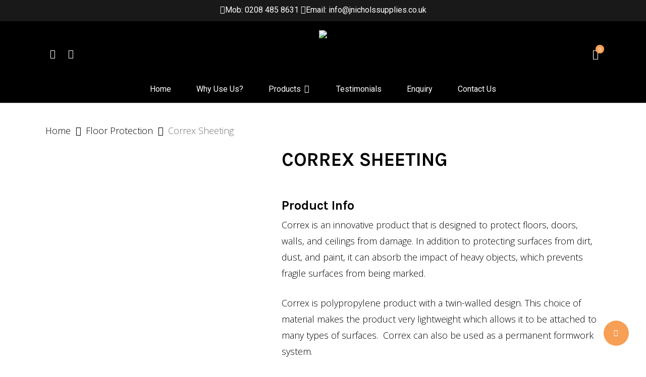

--- FILE ---
content_type: text/html; charset=UTF-8
request_url: https://jnicholssupplies.co.uk/product/correx-sheeting/
body_size: 39415
content:
<!doctype html>
<html lang="en-US" class="no-js">
<head>
	<meta charset="UTF-8">
	<meta name="viewport" content="width=device-width, initial-scale=1, maximum-scale=1, user-scalable=0" /><meta name='robots' content='index, follow, max-image-preview:large, max-snippet:-1, max-video-preview:-1' />

	<!-- This site is optimized with the Yoast SEO plugin v22.0 - https://yoast.com/wordpress/plugins/seo/ -->
	<title>Correx Sheeting - Scaffolding Supplies London</title>
	<link rel="canonical" href="https://jnicholssupplies.co.uk/product/correx-sheeting/" />
	<meta property="og:locale" content="en_US" />
	<meta property="og:type" content="article" />
	<meta property="og:title" content="Correx Sheeting - Scaffolding Supplies London" />
	<meta property="og:description" content="Product Info  Correx is an innovative product that is designed to protect floors, doors, walls, and ceilings from damage. In addition to protecting surfaces from dirt, dust, and paint, it can absorb the impact of heavy objects, which prevents fragile surfaces from being marked.   Correx is polypropylene product with a twin-walled design. This choice of material makes the product very lightweight which allows it to be attached to many types of surfaces.  Correx can also be used as a permanent formwork system.  We stock many Correx products in a wide variety of thicknesses. For more information on Correx sheeting, contact us today." />
	<meta property="og:url" content="https://jnicholssupplies.co.uk/product/correx-sheeting/" />
	<meta property="og:site_name" content="Scaffolding Supplies London" />
	<meta property="article:modified_time" content="2024-05-02T17:13:27+00:00" />
	<meta property="og:image" content="http://jnicholssupplies.co.uk/wp-content/uploads/2019/04/Corrext-Sheeting-London.jpg" />
	<meta property="og:image:width" content="800" />
	<meta property="og:image:height" content="600" />
	<meta property="og:image:type" content="image/jpeg" />
	<meta name="twitter:card" content="summary_large_image" />
	<meta name="twitter:label1" content="Est. reading time" />
	<meta name="twitter:data1" content="1 minute" />
	<script type="application/ld+json" class="yoast-schema-graph">{"@context":"https://schema.org","@graph":[{"@type":"WebPage","@id":"https://jnicholssupplies.co.uk/product/correx-sheeting/","url":"https://jnicholssupplies.co.uk/product/correx-sheeting/","name":"Correx Sheeting - Scaffolding Supplies London","isPartOf":{"@id":"https://jnicholssupplies.co.uk/#website"},"primaryImageOfPage":{"@id":"https://jnicholssupplies.co.uk/product/correx-sheeting/#primaryimage"},"image":{"@id":"https://jnicholssupplies.co.uk/product/correx-sheeting/#primaryimage"},"thumbnailUrl":"https://jnicholssupplies.co.uk/wp-content/uploads/2019/04/Corrext-Sheeting-London.jpg","datePublished":"2024-05-02T17:11:43+00:00","dateModified":"2024-05-02T17:13:27+00:00","breadcrumb":{"@id":"https://jnicholssupplies.co.uk/product/correx-sheeting/#breadcrumb"},"inLanguage":"en-US","potentialAction":[{"@type":"ReadAction","target":["https://jnicholssupplies.co.uk/product/correx-sheeting/"]}]},{"@type":"ImageObject","inLanguage":"en-US","@id":"https://jnicholssupplies.co.uk/product/correx-sheeting/#primaryimage","url":"https://jnicholssupplies.co.uk/wp-content/uploads/2019/04/Corrext-Sheeting-London.jpg","contentUrl":"https://jnicholssupplies.co.uk/wp-content/uploads/2019/04/Corrext-Sheeting-London.jpg","width":800,"height":600},{"@type":"BreadcrumbList","@id":"https://jnicholssupplies.co.uk/product/correx-sheeting/#breadcrumb","itemListElement":[{"@type":"ListItem","position":1,"name":"Home","item":"https://jnicholssupplies.co.uk/"},{"@type":"ListItem","position":2,"name":"Products","item":"https://jnicholssupplies.co.uk/shop/"},{"@type":"ListItem","position":3,"name":"Correx Sheeting"}]},{"@type":"WebSite","@id":"https://jnicholssupplies.co.uk/#website","url":"https://jnicholssupplies.co.uk/","name":"Scaffolding Supplies London","description":"Scaffolding Supplies London","publisher":{"@id":"https://jnicholssupplies.co.uk/#organization"},"potentialAction":[{"@type":"SearchAction","target":{"@type":"EntryPoint","urlTemplate":"https://jnicholssupplies.co.uk/?s={search_term_string}"},"query-input":"required name=search_term_string"}],"inLanguage":"en-US"},{"@type":"Organization","@id":"https://jnicholssupplies.co.uk/#organization","name":"J Nichols Supplies","url":"https://jnicholssupplies.co.uk/","logo":{"@type":"ImageObject","inLanguage":"en-US","@id":"https://jnicholssupplies.co.uk/#/schema/logo/image/","url":"http://jnicholssupplies.co.uk/wp-content/uploads/2019/03/j-n-s-logo.png","contentUrl":"http://jnicholssupplies.co.uk/wp-content/uploads/2019/03/j-n-s-logo.png","width":2317,"height":483,"caption":"J Nichols Supplies"},"image":{"@id":"https://jnicholssupplies.co.uk/#/schema/logo/image/"}}]}</script>
	<!-- / Yoast SEO plugin. -->


<link rel='dns-prefetch' href='//fonts.googleapis.com' />
<link rel="alternate" type="application/rss+xml" title="Scaffolding Supplies London &raquo; Feed" href="https://jnicholssupplies.co.uk/feed/" />
<link rel="alternate" type="application/rss+xml" title="Scaffolding Supplies London &raquo; Comments Feed" href="https://jnicholssupplies.co.uk/comments/feed/" />
<link rel="alternate" type="application/rss+xml" title="Scaffolding Supplies London &raquo; Correx Sheeting Comments Feed" href="https://jnicholssupplies.co.uk/product/correx-sheeting/feed/" />
<script type="text/javascript">
/* <![CDATA[ */
window._wpemojiSettings = {"baseUrl":"https:\/\/s.w.org\/images\/core\/emoji\/15.0.3\/72x72\/","ext":".png","svgUrl":"https:\/\/s.w.org\/images\/core\/emoji\/15.0.3\/svg\/","svgExt":".svg","source":{"concatemoji":"https:\/\/jnicholssupplies.co.uk\/wp-includes\/js\/wp-emoji-release.min.js?ver=6.6.2"}};
/*! This file is auto-generated */
!function(i,n){var o,s,e;function c(e){try{var t={supportTests:e,timestamp:(new Date).valueOf()};sessionStorage.setItem(o,JSON.stringify(t))}catch(e){}}function p(e,t,n){e.clearRect(0,0,e.canvas.width,e.canvas.height),e.fillText(t,0,0);var t=new Uint32Array(e.getImageData(0,0,e.canvas.width,e.canvas.height).data),r=(e.clearRect(0,0,e.canvas.width,e.canvas.height),e.fillText(n,0,0),new Uint32Array(e.getImageData(0,0,e.canvas.width,e.canvas.height).data));return t.every(function(e,t){return e===r[t]})}function u(e,t,n){switch(t){case"flag":return n(e,"\ud83c\udff3\ufe0f\u200d\u26a7\ufe0f","\ud83c\udff3\ufe0f\u200b\u26a7\ufe0f")?!1:!n(e,"\ud83c\uddfa\ud83c\uddf3","\ud83c\uddfa\u200b\ud83c\uddf3")&&!n(e,"\ud83c\udff4\udb40\udc67\udb40\udc62\udb40\udc65\udb40\udc6e\udb40\udc67\udb40\udc7f","\ud83c\udff4\u200b\udb40\udc67\u200b\udb40\udc62\u200b\udb40\udc65\u200b\udb40\udc6e\u200b\udb40\udc67\u200b\udb40\udc7f");case"emoji":return!n(e,"\ud83d\udc26\u200d\u2b1b","\ud83d\udc26\u200b\u2b1b")}return!1}function f(e,t,n){var r="undefined"!=typeof WorkerGlobalScope&&self instanceof WorkerGlobalScope?new OffscreenCanvas(300,150):i.createElement("canvas"),a=r.getContext("2d",{willReadFrequently:!0}),o=(a.textBaseline="top",a.font="600 32px Arial",{});return e.forEach(function(e){o[e]=t(a,e,n)}),o}function t(e){var t=i.createElement("script");t.src=e,t.defer=!0,i.head.appendChild(t)}"undefined"!=typeof Promise&&(o="wpEmojiSettingsSupports",s=["flag","emoji"],n.supports={everything:!0,everythingExceptFlag:!0},e=new Promise(function(e){i.addEventListener("DOMContentLoaded",e,{once:!0})}),new Promise(function(t){var n=function(){try{var e=JSON.parse(sessionStorage.getItem(o));if("object"==typeof e&&"number"==typeof e.timestamp&&(new Date).valueOf()<e.timestamp+604800&&"object"==typeof e.supportTests)return e.supportTests}catch(e){}return null}();if(!n){if("undefined"!=typeof Worker&&"undefined"!=typeof OffscreenCanvas&&"undefined"!=typeof URL&&URL.createObjectURL&&"undefined"!=typeof Blob)try{var e="postMessage("+f.toString()+"("+[JSON.stringify(s),u.toString(),p.toString()].join(",")+"));",r=new Blob([e],{type:"text/javascript"}),a=new Worker(URL.createObjectURL(r),{name:"wpTestEmojiSupports"});return void(a.onmessage=function(e){c(n=e.data),a.terminate(),t(n)})}catch(e){}c(n=f(s,u,p))}t(n)}).then(function(e){for(var t in e)n.supports[t]=e[t],n.supports.everything=n.supports.everything&&n.supports[t],"flag"!==t&&(n.supports.everythingExceptFlag=n.supports.everythingExceptFlag&&n.supports[t]);n.supports.everythingExceptFlag=n.supports.everythingExceptFlag&&!n.supports.flag,n.DOMReady=!1,n.readyCallback=function(){n.DOMReady=!0}}).then(function(){return e}).then(function(){var e;n.supports.everything||(n.readyCallback(),(e=n.source||{}).concatemoji?t(e.concatemoji):e.wpemoji&&e.twemoji&&(t(e.twemoji),t(e.wpemoji)))}))}((window,document),window._wpemojiSettings);
/* ]]> */
</script>

<link rel='stylesheet' id='formidable-css' href='https://jnicholssupplies.co.uk/wp-content/plugins/formidable/css/formidableforms.css?ver=2132323' type='text/css' media='all' />
<style id='wp-emoji-styles-inline-css' type='text/css'>

	img.wp-smiley, img.emoji {
		display: inline !important;
		border: none !important;
		box-shadow: none !important;
		height: 1em !important;
		width: 1em !important;
		margin: 0 0.07em !important;
		vertical-align: -0.1em !important;
		background: none !important;
		padding: 0 !important;
	}
</style>
<link rel='stylesheet' id='wp-block-library-css' href='https://jnicholssupplies.co.uk/wp-includes/css/dist/block-library/style.min.css?ver=6.6.2' type='text/css' media='all' />
<style id='classic-theme-styles-inline-css' type='text/css'>
/*! This file is auto-generated */
.wp-block-button__link{color:#fff;background-color:#32373c;border-radius:9999px;box-shadow:none;text-decoration:none;padding:calc(.667em + 2px) calc(1.333em + 2px);font-size:1.125em}.wp-block-file__button{background:#32373c;color:#fff;text-decoration:none}
</style>
<style id='global-styles-inline-css' type='text/css'>
:root{--wp--preset--aspect-ratio--square: 1;--wp--preset--aspect-ratio--4-3: 4/3;--wp--preset--aspect-ratio--3-4: 3/4;--wp--preset--aspect-ratio--3-2: 3/2;--wp--preset--aspect-ratio--2-3: 2/3;--wp--preset--aspect-ratio--16-9: 16/9;--wp--preset--aspect-ratio--9-16: 9/16;--wp--preset--color--black: #000000;--wp--preset--color--cyan-bluish-gray: #abb8c3;--wp--preset--color--white: #ffffff;--wp--preset--color--pale-pink: #f78da7;--wp--preset--color--vivid-red: #cf2e2e;--wp--preset--color--luminous-vivid-orange: #ff6900;--wp--preset--color--luminous-vivid-amber: #fcb900;--wp--preset--color--light-green-cyan: #7bdcb5;--wp--preset--color--vivid-green-cyan: #00d084;--wp--preset--color--pale-cyan-blue: #8ed1fc;--wp--preset--color--vivid-cyan-blue: #0693e3;--wp--preset--color--vivid-purple: #9b51e0;--wp--preset--gradient--vivid-cyan-blue-to-vivid-purple: linear-gradient(135deg,rgba(6,147,227,1) 0%,rgb(155,81,224) 100%);--wp--preset--gradient--light-green-cyan-to-vivid-green-cyan: linear-gradient(135deg,rgb(122,220,180) 0%,rgb(0,208,130) 100%);--wp--preset--gradient--luminous-vivid-amber-to-luminous-vivid-orange: linear-gradient(135deg,rgba(252,185,0,1) 0%,rgba(255,105,0,1) 100%);--wp--preset--gradient--luminous-vivid-orange-to-vivid-red: linear-gradient(135deg,rgba(255,105,0,1) 0%,rgb(207,46,46) 100%);--wp--preset--gradient--very-light-gray-to-cyan-bluish-gray: linear-gradient(135deg,rgb(238,238,238) 0%,rgb(169,184,195) 100%);--wp--preset--gradient--cool-to-warm-spectrum: linear-gradient(135deg,rgb(74,234,220) 0%,rgb(151,120,209) 20%,rgb(207,42,186) 40%,rgb(238,44,130) 60%,rgb(251,105,98) 80%,rgb(254,248,76) 100%);--wp--preset--gradient--blush-light-purple: linear-gradient(135deg,rgb(255,206,236) 0%,rgb(152,150,240) 100%);--wp--preset--gradient--blush-bordeaux: linear-gradient(135deg,rgb(254,205,165) 0%,rgb(254,45,45) 50%,rgb(107,0,62) 100%);--wp--preset--gradient--luminous-dusk: linear-gradient(135deg,rgb(255,203,112) 0%,rgb(199,81,192) 50%,rgb(65,88,208) 100%);--wp--preset--gradient--pale-ocean: linear-gradient(135deg,rgb(255,245,203) 0%,rgb(182,227,212) 50%,rgb(51,167,181) 100%);--wp--preset--gradient--electric-grass: linear-gradient(135deg,rgb(202,248,128) 0%,rgb(113,206,126) 100%);--wp--preset--gradient--midnight: linear-gradient(135deg,rgb(2,3,129) 0%,rgb(40,116,252) 100%);--wp--preset--font-size--small: 13px;--wp--preset--font-size--medium: 20px;--wp--preset--font-size--large: 36px;--wp--preset--font-size--x-large: 42px;--wp--preset--spacing--20: 0.44rem;--wp--preset--spacing--30: 0.67rem;--wp--preset--spacing--40: 1rem;--wp--preset--spacing--50: 1.5rem;--wp--preset--spacing--60: 2.25rem;--wp--preset--spacing--70: 3.38rem;--wp--preset--spacing--80: 5.06rem;--wp--preset--shadow--natural: 6px 6px 9px rgba(0, 0, 0, 0.2);--wp--preset--shadow--deep: 12px 12px 50px rgba(0, 0, 0, 0.4);--wp--preset--shadow--sharp: 6px 6px 0px rgba(0, 0, 0, 0.2);--wp--preset--shadow--outlined: 6px 6px 0px -3px rgba(255, 255, 255, 1), 6px 6px rgba(0, 0, 0, 1);--wp--preset--shadow--crisp: 6px 6px 0px rgba(0, 0, 0, 1);}:where(.is-layout-flex){gap: 0.5em;}:where(.is-layout-grid){gap: 0.5em;}body .is-layout-flex{display: flex;}.is-layout-flex{flex-wrap: wrap;align-items: center;}.is-layout-flex > :is(*, div){margin: 0;}body .is-layout-grid{display: grid;}.is-layout-grid > :is(*, div){margin: 0;}:where(.wp-block-columns.is-layout-flex){gap: 2em;}:where(.wp-block-columns.is-layout-grid){gap: 2em;}:where(.wp-block-post-template.is-layout-flex){gap: 1.25em;}:where(.wp-block-post-template.is-layout-grid){gap: 1.25em;}.has-black-color{color: var(--wp--preset--color--black) !important;}.has-cyan-bluish-gray-color{color: var(--wp--preset--color--cyan-bluish-gray) !important;}.has-white-color{color: var(--wp--preset--color--white) !important;}.has-pale-pink-color{color: var(--wp--preset--color--pale-pink) !important;}.has-vivid-red-color{color: var(--wp--preset--color--vivid-red) !important;}.has-luminous-vivid-orange-color{color: var(--wp--preset--color--luminous-vivid-orange) !important;}.has-luminous-vivid-amber-color{color: var(--wp--preset--color--luminous-vivid-amber) !important;}.has-light-green-cyan-color{color: var(--wp--preset--color--light-green-cyan) !important;}.has-vivid-green-cyan-color{color: var(--wp--preset--color--vivid-green-cyan) !important;}.has-pale-cyan-blue-color{color: var(--wp--preset--color--pale-cyan-blue) !important;}.has-vivid-cyan-blue-color{color: var(--wp--preset--color--vivid-cyan-blue) !important;}.has-vivid-purple-color{color: var(--wp--preset--color--vivid-purple) !important;}.has-black-background-color{background-color: var(--wp--preset--color--black) !important;}.has-cyan-bluish-gray-background-color{background-color: var(--wp--preset--color--cyan-bluish-gray) !important;}.has-white-background-color{background-color: var(--wp--preset--color--white) !important;}.has-pale-pink-background-color{background-color: var(--wp--preset--color--pale-pink) !important;}.has-vivid-red-background-color{background-color: var(--wp--preset--color--vivid-red) !important;}.has-luminous-vivid-orange-background-color{background-color: var(--wp--preset--color--luminous-vivid-orange) !important;}.has-luminous-vivid-amber-background-color{background-color: var(--wp--preset--color--luminous-vivid-amber) !important;}.has-light-green-cyan-background-color{background-color: var(--wp--preset--color--light-green-cyan) !important;}.has-vivid-green-cyan-background-color{background-color: var(--wp--preset--color--vivid-green-cyan) !important;}.has-pale-cyan-blue-background-color{background-color: var(--wp--preset--color--pale-cyan-blue) !important;}.has-vivid-cyan-blue-background-color{background-color: var(--wp--preset--color--vivid-cyan-blue) !important;}.has-vivid-purple-background-color{background-color: var(--wp--preset--color--vivid-purple) !important;}.has-black-border-color{border-color: var(--wp--preset--color--black) !important;}.has-cyan-bluish-gray-border-color{border-color: var(--wp--preset--color--cyan-bluish-gray) !important;}.has-white-border-color{border-color: var(--wp--preset--color--white) !important;}.has-pale-pink-border-color{border-color: var(--wp--preset--color--pale-pink) !important;}.has-vivid-red-border-color{border-color: var(--wp--preset--color--vivid-red) !important;}.has-luminous-vivid-orange-border-color{border-color: var(--wp--preset--color--luminous-vivid-orange) !important;}.has-luminous-vivid-amber-border-color{border-color: var(--wp--preset--color--luminous-vivid-amber) !important;}.has-light-green-cyan-border-color{border-color: var(--wp--preset--color--light-green-cyan) !important;}.has-vivid-green-cyan-border-color{border-color: var(--wp--preset--color--vivid-green-cyan) !important;}.has-pale-cyan-blue-border-color{border-color: var(--wp--preset--color--pale-cyan-blue) !important;}.has-vivid-cyan-blue-border-color{border-color: var(--wp--preset--color--vivid-cyan-blue) !important;}.has-vivid-purple-border-color{border-color: var(--wp--preset--color--vivid-purple) !important;}.has-vivid-cyan-blue-to-vivid-purple-gradient-background{background: var(--wp--preset--gradient--vivid-cyan-blue-to-vivid-purple) !important;}.has-light-green-cyan-to-vivid-green-cyan-gradient-background{background: var(--wp--preset--gradient--light-green-cyan-to-vivid-green-cyan) !important;}.has-luminous-vivid-amber-to-luminous-vivid-orange-gradient-background{background: var(--wp--preset--gradient--luminous-vivid-amber-to-luminous-vivid-orange) !important;}.has-luminous-vivid-orange-to-vivid-red-gradient-background{background: var(--wp--preset--gradient--luminous-vivid-orange-to-vivid-red) !important;}.has-very-light-gray-to-cyan-bluish-gray-gradient-background{background: var(--wp--preset--gradient--very-light-gray-to-cyan-bluish-gray) !important;}.has-cool-to-warm-spectrum-gradient-background{background: var(--wp--preset--gradient--cool-to-warm-spectrum) !important;}.has-blush-light-purple-gradient-background{background: var(--wp--preset--gradient--blush-light-purple) !important;}.has-blush-bordeaux-gradient-background{background: var(--wp--preset--gradient--blush-bordeaux) !important;}.has-luminous-dusk-gradient-background{background: var(--wp--preset--gradient--luminous-dusk) !important;}.has-pale-ocean-gradient-background{background: var(--wp--preset--gradient--pale-ocean) !important;}.has-electric-grass-gradient-background{background: var(--wp--preset--gradient--electric-grass) !important;}.has-midnight-gradient-background{background: var(--wp--preset--gradient--midnight) !important;}.has-small-font-size{font-size: var(--wp--preset--font-size--small) !important;}.has-medium-font-size{font-size: var(--wp--preset--font-size--medium) !important;}.has-large-font-size{font-size: var(--wp--preset--font-size--large) !important;}.has-x-large-font-size{font-size: var(--wp--preset--font-size--x-large) !important;}
:where(.wp-block-post-template.is-layout-flex){gap: 1.25em;}:where(.wp-block-post-template.is-layout-grid){gap: 1.25em;}
:where(.wp-block-columns.is-layout-flex){gap: 2em;}:where(.wp-block-columns.is-layout-grid){gap: 2em;}
:root :where(.wp-block-pullquote){font-size: 1.5em;line-height: 1.6;}
</style>
<link rel='stylesheet' id='essential-grid-plugin-settings-css' href='https://jnicholssupplies.co.uk/wp-content/plugins/essential-grid/public/assets/css/settings.css?ver=2.3.1' type='text/css' media='all' />
<link rel='stylesheet' id='tp-open-sans-css' href='https://fonts.googleapis.com/css?family=Open+Sans%3A300%2C400%2C600%2C700%2C800&#038;ver=6.6.2' type='text/css' media='all' />
<link rel='stylesheet' id='tp-raleway-css' href='https://fonts.googleapis.com/css?family=Raleway%3A100%2C200%2C300%2C400%2C500%2C600%2C700%2C800%2C900&#038;ver=6.6.2' type='text/css' media='all' />
<link rel='stylesheet' id='tp-droid-serif-css' href='https://fonts.googleapis.com/css?family=Droid+Serif%3A400%2C700&#038;ver=6.6.2' type='text/css' media='all' />
<link rel='stylesheet' id='tp-barlow-condensed-css' href='https://fonts.googleapis.com/css?family=Barlow+Condensed%3A100%2C200%2C300%2C400%2C500%2C600%2C700&#038;ver=6.6.2' type='text/css' media='all' />
<link rel='stylesheet' id='tp-source-code-pro-css' href='https://fonts.googleapis.com/css?family=Source+Code+Pro%3A300%2C400%2C500%2C600%2C700&#038;ver=6.6.2' type='text/css' media='all' />
<link rel='stylesheet' id='tp-fontello-css' href='https://jnicholssupplies.co.uk/wp-content/plugins/essential-grid/public/assets/font/fontello/css/fontello.css?ver=2.3.1' type='text/css' media='all' />
<link rel='stylesheet' id='rs-plugin-settings-css' href='https://jnicholssupplies.co.uk/wp-content/plugins/revslider/public/assets/css/settings.css?ver=5.4.8.3' type='text/css' media='all' />
<style id='rs-plugin-settings-inline-css' type='text/css'>
#rs-demo-id {}
</style>
<link rel='stylesheet' id='salient-social-css' href='https://jnicholssupplies.co.uk/wp-content/plugins/salient-social/css/style.css?ver=1.2.2' type='text/css' media='all' />
<style id='salient-social-inline-css' type='text/css'>

  .sharing-default-minimal .nectar-love.loved,
  body .nectar-social[data-color-override="override"].fixed > a:before, 
  body .nectar-social[data-color-override="override"].fixed .nectar-social-inner a,
  .sharing-default-minimal .nectar-social[data-color-override="override"] .nectar-social-inner a:hover,
  .nectar-social.vertical[data-color-override="override"] .nectar-social-inner a:hover {
    background-color: #f79f55;
  }
  .nectar-social.hover .nectar-love.loved,
  .nectar-social.hover > .nectar-love-button a:hover,
  .nectar-social[data-color-override="override"].hover > div a:hover,
  #single-below-header .nectar-social[data-color-override="override"].hover > div a:hover,
  .nectar-social[data-color-override="override"].hover .share-btn:hover,
  .sharing-default-minimal .nectar-social[data-color-override="override"] .nectar-social-inner a {
    border-color: #f79f55;
  }
  #single-below-header .nectar-social.hover .nectar-love.loved i,
  #single-below-header .nectar-social.hover[data-color-override="override"] a:hover,
  #single-below-header .nectar-social.hover[data-color-override="override"] a:hover i,
  #single-below-header .nectar-social.hover .nectar-love-button a:hover i,
  .nectar-love:hover i,
  .hover .nectar-love:hover .total_loves,
  .nectar-love.loved i,
  .nectar-social.hover .nectar-love.loved .total_loves,
  .nectar-social.hover .share-btn:hover, 
  .nectar-social[data-color-override="override"].hover .nectar-social-inner a:hover,
  .nectar-social[data-color-override="override"].hover > div:hover span,
  .sharing-default-minimal .nectar-social[data-color-override="override"] .nectar-social-inner a:not(:hover) i,
  .sharing-default-minimal .nectar-social[data-color-override="override"] .nectar-social-inner a:not(:hover) {
    color: #f79f55;
  }
</style>
<link rel='stylesheet' id='bonfire-taptap-css-css' href='https://jnicholssupplies.co.uk/wp-content/plugins/taptap-by-bonfire/taptap.css?ver=1' type='text/css' media='all' />
<link rel='stylesheet' id='taptap-fonts-css' href='//fonts.googleapis.com/css?family=Montserrat%3A400%2C700%7CVarela+Round%7CHind+Siliguri%3A400%2C600%7CDosis%3A600%7CRoboto%3A100%2C400%7CRoboto+Condensed%3A400%2C700%7CBree+Serif%7CDroid+Serif%3A400&#038;ver=1.0.0' type='text/css' media='all' />
<link rel='stylesheet' id='taptap-fontawesome-css' href='https://jnicholssupplies.co.uk/wp-content/plugins/taptap-by-bonfire/fonts/font-awesome/css/font-awesome.min.css?ver=1' type='text/css' media='all' />
<link rel='stylesheet' id='tmls-testimonials-css' href='https://jnicholssupplies.co.uk/wp-content/plugins/tmls_testimonials/css/testimonials.css?ver=6.6.2' type='text/css' media='all' />
<link rel='stylesheet' id='photoswipe-css' href='https://jnicholssupplies.co.uk/wp-content/plugins/woocommerce/assets/css/photoswipe/photoswipe.min.css?ver=8.5.4' type='text/css' media='all' />
<link rel='stylesheet' id='photoswipe-default-skin-css' href='https://jnicholssupplies.co.uk/wp-content/plugins/woocommerce/assets/css/photoswipe/default-skin/default-skin.min.css?ver=8.5.4' type='text/css' media='all' />
<link rel='stylesheet' id='woocommerce-layout-css' href='https://jnicholssupplies.co.uk/wp-content/plugins/woocommerce/assets/css/woocommerce-layout.css?ver=8.5.4' type='text/css' media='all' />
<link rel='stylesheet' id='woocommerce-smallscreen-css' href='https://jnicholssupplies.co.uk/wp-content/plugins/woocommerce/assets/css/woocommerce-smallscreen.css?ver=8.5.4' type='text/css' media='only screen and (max-width: 768px)' />
<link rel='stylesheet' id='woocommerce-general-css' href='https://jnicholssupplies.co.uk/wp-content/plugins/woocommerce/assets/css/woocommerce.css?ver=8.5.4' type='text/css' media='all' />
<style id='woocommerce-inline-inline-css' type='text/css'>
.woocommerce form .form-row .required { visibility: visible; }
</style>
<link rel='stylesheet' id='font-awesome-css' href='https://jnicholssupplies.co.uk/wp-content/themes/salient/css/font-awesome-legacy.min.css?ver=4.7.1' type='text/css' media='all' />
<link rel='stylesheet' id='salient-grid-system-css' href='https://jnicholssupplies.co.uk/wp-content/themes/salient/css/build/grid-system.css?ver=15.0.4' type='text/css' media='all' />
<link rel='stylesheet' id='main-styles-css' href='https://jnicholssupplies.co.uk/wp-content/themes/salient/css/build/style.css?ver=15.0.4' type='text/css' media='all' />
<link rel='stylesheet' id='nectar-header-layout-centered-bottom-bar-css' href='https://jnicholssupplies.co.uk/wp-content/themes/salient/css/build/header/header-layout-centered-bottom-bar.css?ver=15.0.4' type='text/css' media='all' />
<link rel='stylesheet' id='nectar-header-secondary-nav-css' href='https://jnicholssupplies.co.uk/wp-content/themes/salient/css/build/header/header-secondary-nav.css?ver=15.0.4' type='text/css' media='all' />
<link rel='stylesheet' id='nectar-element-recent-posts-css' href='https://jnicholssupplies.co.uk/wp-content/themes/salient/css/build/elements/element-recent-posts.css?ver=15.0.4' type='text/css' media='all' />
<link rel='stylesheet' id='nectar_default_font_open_sans-css' href='https://fonts.googleapis.com/css?family=Open+Sans%3A300%2C400%2C600%2C700&#038;subset=latin%2Clatin-ext' type='text/css' media='all' />
<link rel='stylesheet' id='responsive-css' href='https://jnicholssupplies.co.uk/wp-content/themes/salient/css/build/responsive.css?ver=15.0.4' type='text/css' media='all' />
<link rel='stylesheet' id='nectar-product-style-classic-css' href='https://jnicholssupplies.co.uk/wp-content/themes/salient/css/build/third-party/woocommerce/product-style-classic.css?ver=15.0.4' type='text/css' media='all' />
<link rel='stylesheet' id='woocommerce-css' href='https://jnicholssupplies.co.uk/wp-content/themes/salient/css/build/woocommerce.css?ver=15.0.4' type='text/css' media='all' />
<link rel='stylesheet' id='nectar-woocommerce-single-css' href='https://jnicholssupplies.co.uk/wp-content/themes/salient/css/build/third-party/woocommerce/product-single.css?ver=15.0.4' type='text/css' media='all' />
<link rel='stylesheet' id='skin-material-css' href='https://jnicholssupplies.co.uk/wp-content/themes/salient/css/build/skin-material.css?ver=15.0.4' type='text/css' media='all' />
<link rel='stylesheet' id='salient-wp-menu-dynamic-css' href='https://jnicholssupplies.co.uk/wp-content/uploads/salient/menu-dynamic.css?ver=39370' type='text/css' media='all' />
<link rel='stylesheet' id='dynamic-css-css' href='https://jnicholssupplies.co.uk/wp-content/themes/salient/css/salient-dynamic-styles.css?ver=5264' type='text/css' media='all' />
<style id='dynamic-css-inline-css' type='text/css'>
#header-space{background-color:#ffffff}@media only screen and (min-width:1000px){body #ajax-content-wrap.no-scroll{min-height:calc(100vh - 207px);height:calc(100vh - 207px)!important;}}@media only screen and (min-width:1000px){#page-header-wrap.fullscreen-header,#page-header-wrap.fullscreen-header #page-header-bg,html:not(.nectar-box-roll-loaded) .nectar-box-roll > #page-header-bg.fullscreen-header,.nectar_fullscreen_zoom_recent_projects,#nectar_fullscreen_rows:not(.afterLoaded) > div{height:calc(100vh - 206px);}.wpb_row.vc_row-o-full-height.top-level,.wpb_row.vc_row-o-full-height.top-level > .col.span_12{min-height:calc(100vh - 206px);}html:not(.nectar-box-roll-loaded) .nectar-box-roll > #page-header-bg.fullscreen-header{top:207px;}.nectar-slider-wrap[data-fullscreen="true"]:not(.loaded),.nectar-slider-wrap[data-fullscreen="true"]:not(.loaded) .swiper-container{height:calc(100vh - 205px)!important;}.admin-bar .nectar-slider-wrap[data-fullscreen="true"]:not(.loaded),.admin-bar .nectar-slider-wrap[data-fullscreen="true"]:not(.loaded) .swiper-container{height:calc(100vh - 205px - 32px)!important;}}.admin-bar[class*="page-template-template-no-header"] .wpb_row.vc_row-o-full-height.top-level,.admin-bar[class*="page-template-template-no-header"] .wpb_row.vc_row-o-full-height.top-level > .col.span_12{min-height:calc(100vh - 32px);}body[class*="page-template-template-no-header"] .wpb_row.vc_row-o-full-height.top-level,body[class*="page-template-template-no-header"] .wpb_row.vc_row-o-full-height.top-level > .col.span_12{min-height:100vh;}@media only screen and (max-width:999px){.using-mobile-browser #nectar_fullscreen_rows:not(.afterLoaded):not([data-mobile-disable="on"]) > div{height:calc(100vh - 126px);}.using-mobile-browser .wpb_row.vc_row-o-full-height.top-level,.using-mobile-browser .wpb_row.vc_row-o-full-height.top-level > .col.span_12,[data-permanent-transparent="1"].using-mobile-browser .wpb_row.vc_row-o-full-height.top-level,[data-permanent-transparent="1"].using-mobile-browser .wpb_row.vc_row-o-full-height.top-level > .col.span_12{min-height:calc(100vh - 126px);}html:not(.nectar-box-roll-loaded) .nectar-box-roll > #page-header-bg.fullscreen-header,.nectar_fullscreen_zoom_recent_projects,.nectar-slider-wrap[data-fullscreen="true"]:not(.loaded),.nectar-slider-wrap[data-fullscreen="true"]:not(.loaded) .swiper-container,#nectar_fullscreen_rows:not(.afterLoaded):not([data-mobile-disable="on"]) > div{height:calc(100vh - 73px);}.wpb_row.vc_row-o-full-height.top-level,.wpb_row.vc_row-o-full-height.top-level > .col.span_12{min-height:calc(100vh - 73px);}body[data-transparent-header="false"] #ajax-content-wrap.no-scroll{min-height:calc(100vh - 73px);height:calc(100vh - 73px);}}.post-type-archive-product.woocommerce .container-wrap,.tax-product_cat.woocommerce .container-wrap{background-color:#f6f6f6;}.woocommerce.single-product #single-meta{position:relative!important;top:0!important;margin:0;left:8px;height:auto;}.woocommerce.single-product #single-meta:after{display:block;content:" ";clear:both;height:1px;}.woocommerce ul.products li.product.material,.woocommerce-page ul.products li.product.material{background-color:#ffffff;}.woocommerce ul.products li.product.minimal .product-wrap,.woocommerce ul.products li.product.minimal .background-color-expand,.woocommerce-page ul.products li.product.minimal .product-wrap,.woocommerce-page ul.products li.product.minimal .background-color-expand{background-color:#ffffff;}.screen-reader-text,.nectar-skip-to-content:not(:focus){border:0;clip:rect(1px,1px,1px,1px);clip-path:inset(50%);height:1px;margin:-1px;overflow:hidden;padding:0;position:absolute!important;width:1px;word-wrap:normal!important;}.row .col img:not([srcset]){width:auto;}.row .col img.img-with-animation.nectar-lazy:not([srcset]){width:100%;}
</style>
<link rel='stylesheet' id='redux-google-fonts-salient_redux-css' href='https://fonts.googleapis.com/css?family=Roboto%3A400%2C500%7CKarla%3A700%2C400%2C400italic%7COpen+Sans%3A300%7CPoppins%3A500%2C700%2C600&#038;subset=latin%2Clatin-ext&#038;ver=1707998431' type='text/css' media='all' />
<link rel='stylesheet' id='mg_sc_style-css' href='https://jnicholssupplies.co.uk/wp-content/plugins/mbi-shortcodes/style.css?ver=6.6.2' type='text/css' media='all' />
<script type="text/javascript" src="https://jnicholssupplies.co.uk/wp-includes/js/jquery/jquery.min.js?ver=3.7.1" id="jquery-core-js"></script>
<script type="text/javascript" src="https://jnicholssupplies.co.uk/wp-includes/js/jquery/jquery-migrate.min.js?ver=3.4.1" id="jquery-migrate-js"></script>
<script type="text/javascript" src="https://jnicholssupplies.co.uk/wp-content/plugins/essential-grid/public/assets/js/jquery.esgbox.min.js?ver=2.3.1" id="themepunchboxext-js"></script>
<script type="text/javascript" src="https://jnicholssupplies.co.uk/wp-content/plugins/essential-grid/public/assets/js/jquery.themepunch.tools.min.js?ver=2.3.1" id="tp-tools-js"></script>
<script type="text/javascript" src="https://jnicholssupplies.co.uk/wp-content/plugins/revslider/public/assets/js/jquery.themepunch.revolution.min.js?ver=5.4.8.3" id="revmin-js"></script>
<script type="text/javascript" src="https://jnicholssupplies.co.uk/wp-content/plugins/taptap-by-bonfire/taptap-accordion.js?ver=1" id="bonfire-taptap-accordion-js"></script>
<script type="text/javascript" src="https://jnicholssupplies.co.uk/wp-content/plugins/woocommerce/assets/js/jquery-blockui/jquery.blockUI.min.js?ver=2.7.0-wc.8.5.4" id="jquery-blockui-js" defer="defer" data-wp-strategy="defer"></script>
<script type="text/javascript" id="wc-add-to-cart-js-extra">
/* <![CDATA[ */
var wc_add_to_cart_params = {"ajax_url":"\/wp-admin\/admin-ajax.php","wc_ajax_url":"\/?wc-ajax=%%endpoint%%","i18n_view_cart":"View cart","cart_url":"https:\/\/jnicholssupplies.co.uk","is_cart":"","cart_redirect_after_add":"no"};
/* ]]> */
</script>
<script type="text/javascript" src="https://jnicholssupplies.co.uk/wp-content/plugins/woocommerce/assets/js/frontend/add-to-cart.min.js?ver=8.5.4" id="wc-add-to-cart-js" defer="defer" data-wp-strategy="defer"></script>
<script type="text/javascript" src="https://jnicholssupplies.co.uk/wp-content/plugins/woocommerce/assets/js/zoom/jquery.zoom.min.js?ver=1.7.21-wc.8.5.4" id="zoom-js" defer="defer" data-wp-strategy="defer"></script>
<script type="text/javascript" src="https://jnicholssupplies.co.uk/wp-content/plugins/woocommerce/assets/js/photoswipe/photoswipe.min.js?ver=4.1.1-wc.8.5.4" id="photoswipe-js" defer="defer" data-wp-strategy="defer"></script>
<script type="text/javascript" src="https://jnicholssupplies.co.uk/wp-content/plugins/woocommerce/assets/js/photoswipe/photoswipe-ui-default.min.js?ver=4.1.1-wc.8.5.4" id="photoswipe-ui-default-js" defer="defer" data-wp-strategy="defer"></script>
<script type="text/javascript" id="wc-single-product-js-extra">
/* <![CDATA[ */
var wc_single_product_params = {"i18n_required_rating_text":"Please select a rating","review_rating_required":"yes","flexslider":{"rtl":false,"animation":"slide","smoothHeight":true,"directionNav":false,"controlNav":"thumbnails","slideshow":false,"animationSpeed":500,"animationLoop":false,"allowOneSlide":false},"zoom_enabled":"1","zoom_options":[],"photoswipe_enabled":"1","photoswipe_options":{"shareEl":false,"closeOnScroll":false,"history":false,"hideAnimationDuration":0,"showAnimationDuration":0},"flexslider_enabled":""};
/* ]]> */
</script>
<script type="text/javascript" src="https://jnicholssupplies.co.uk/wp-content/plugins/woocommerce/assets/js/frontend/single-product.min.js?ver=8.5.4" id="wc-single-product-js" defer="defer" data-wp-strategy="defer"></script>
<script type="text/javascript" src="https://jnicholssupplies.co.uk/wp-content/plugins/woocommerce/assets/js/js-cookie/js.cookie.min.js?ver=2.1.4-wc.8.5.4" id="js-cookie-js" defer="defer" data-wp-strategy="defer"></script>
<script type="text/javascript" id="woocommerce-js-extra">
/* <![CDATA[ */
var woocommerce_params = {"ajax_url":"\/wp-admin\/admin-ajax.php","wc_ajax_url":"\/?wc-ajax=%%endpoint%%"};
/* ]]> */
</script>
<script type="text/javascript" src="https://jnicholssupplies.co.uk/wp-content/plugins/woocommerce/assets/js/frontend/woocommerce.min.js?ver=8.5.4" id="woocommerce-js" defer="defer" data-wp-strategy="defer"></script>
<link rel="https://api.w.org/" href="https://jnicholssupplies.co.uk/wp-json/" /><link rel="alternate" title="JSON" type="application/json" href="https://jnicholssupplies.co.uk/wp-json/wp/v2/product/8937" /><link rel="EditURI" type="application/rsd+xml" title="RSD" href="https://jnicholssupplies.co.uk/xmlrpc.php?rsd" />
<meta name="generator" content="WordPress 6.6.2" />
<meta name="generator" content="WooCommerce 8.5.4" />
<link rel='shortlink' href='https://jnicholssupplies.co.uk/?p=8937' />
<link rel="alternate" title="oEmbed (JSON)" type="application/json+oembed" href="https://jnicholssupplies.co.uk/wp-json/oembed/1.0/embed?url=https%3A%2F%2Fjnicholssupplies.co.uk%2Fproduct%2Fcorrex-sheeting%2F" />
<link rel="alternate" title="oEmbed (XML)" type="text/xml+oembed" href="https://jnicholssupplies.co.uk/wp-json/oembed/1.0/embed?url=https%3A%2F%2Fjnicholssupplies.co.uk%2Fproduct%2Fcorrex-sheeting%2F&#038;format=xml" />
    <style type="text/css">
.bi-box-show-map{
	top: -200%;
    overflow: hidden;
    width: 100%;
    position: fixed;
    height: 100%;
    left: 0;
    z-index: 99999999;
    transition: 0.5s;
}
.bi-box-show-map.bi-show{
    top: 0;
}
.bi-box-show-map #map{
	overflow: hidden;
    width: 100%;
    position: fixed;
    height: 100%;
    left: 0;
    top: 0;
    z-index: 99999999;
}
.sqs-mobile-info-bar-overlay-close {
    cursor: pointer;
    position: absolute;
    background: #ebebeb;
    top: 10px;
    right: 10px;
    padding: 13px;
}
.sqs-mobile-info-bar-dark .sqs-mobile-info-bar-overlay-close, .sqs-mobile-info-bar-overlay-close-dark {
    background: #222;
}
.sqs-mobile-info-bar-overlay-close:after {
    content: '×';
    display: block;
    font-family: helvetica,arial,sans-serif;
    font-weight: 100;
    font-size: 19px;
    line-height: 15px;
    padding: 0;
    color: #222;
}
.sqs-mobile-info-bar-dark .sqs-mobile-info-bar-overlay-close:after, .sqs-mobile-info-bar-overlay-close-dark:after {
    color: #fff;
}
.sqs-mobile-info-bar-address {
    position: absolute;
    width: 100%;
    height: auto;
    color: #aaa;
    background: #ebebeb;
    bottom: 0;
    padding: 20px;
    font-size: 12px;
    line-height: 19px;
    font-family: 'Helvetica Neue',Helvetica,Arial,sans-serif;
    box-sizing: border-box;
}
.sqs-mobile-info-bar-overlay-content .sqs-mobile-info-bar-address [data-type="addressTitle"] {
    color: #222;
    font-size: 14px;
    line-height: 14px;
    margin: 2px 0 7px 0;
}
.sqs-mobile-info-bar-overlay-content .sqs-mobile-info-bar-address-link {
    background: url(//static.squarespace.com/universal/images-v6/icons/icon-external-link-18-dark.png) no-repeat;
    position: absolute;
    width: 18px;
    height: 18px;
    top: 50%;
    right: 20px;
    margin-top: -9px;
}
.google-map-show-popup{
	width: 100%;
	height: 100%;
}
.bi-box-show-review {
    background: #fff;
    text-align: center;
    height: 100%;
}
.bi-box-show-review iframe {
    height: 100%;
    padding-top: 10px;
}



.footer-links-grid-container {
    position: fixed;
    bottom: -150px;
    left: 0;
    width: 100%;
	transition: 0.3s;
	z-index: 999999;
}
@media screen and (max-width: 1536px) {
.fancybox-slide.fancybox-slide--iframe.fancybox-slide--current {
    padding: 0;
}
}
    	.footer-links-grid > a{
    		text-align: center;
    	}

    	.footer-single-link img{
    		max-width: 48px;
    		width: 90%;
    		/*height: 48px;*/
    		/*width: 48px;
    		height: 48px;*/
    	}

    	.footer-single-link{
    		padding: 8px 0;
    	}

	    .footer-links-grid{
	    	opacity: 1;
	    	grid-template-columns: repeat(auto-fit, minmax(50px, 1fr));
	    	position: absolute;
	    	bottom: 0;
	    	left: 0;
	    	right: 0;
	    	display: none;
	    	background-color: #393939FF;
	    	z-index: 999999;
	    }
	    .footer-links-grid-container.bi-loaded{
	    	bottom: 0;
	    }
	    	    	    .footer-links-grid span {
	    	font-size: 10px;
	    }
			    	    .footer-links-grid img {
	    	width: 30px;
	    }
		
	    #flg-spacer{
	    	display:block;
	    }
	    	    .footer-single-link > .flgimg {
		    margin-top: 1px;
		}
				.footer-single-link span{
		    margin-bottom:  -6px;
		}
				.footer-single-link span {
			display: block;
		    margin-top:  -8px;
		}
		

	   /* @media screen and (min-width: 769px) {
	    	.footer-links-grid,
			#flg-spacer{
		    	display:none;
		    }
	    }*/


	    
	    @media screen and (max-width: 767px) and (min-width: 1px) {
	    	.footer-links-grid{
				display: grid;
			}

			#flg-spacer{
		    	display:block;
		    }
	    }

		
				
		.footer-links-grid a[data-device-show=""] {
		    display: none;
		}
		@media screen and (max-width: 1536px) and (min-width: 768px) {
			.footer-links-grid a[data-device-show="mobile"] {
			    display: none;
			}
			.footer-links-grid a[data-device-show="tab"] {
			    display: inherit;
			}
		}
		@media screen and (max-width: 767px) and (min-width: 1px) {
			.footer-links-grid a[data-device-show="tab"] {
			    display: none;
			}

			.footer-links-grid a[data-device-show="mobile"] {
			    display: inherit;
			}
		}

		.footer-single-link > span{
    		display: block;
    		width: 100%;
    		text-align: center;
    		font-family: Arial, Helvetica, sans-serif;    	}

	</style>
		<script type="text/javascript">
			var ajaxRevslider;
			
			jQuery(document).ready(function() {
				// CUSTOM AJAX CONTENT LOADING FUNCTION
				ajaxRevslider = function(obj) {
				
					// obj.type : Post Type
					// obj.id : ID of Content to Load
					// obj.aspectratio : The Aspect Ratio of the Container / Media
					// obj.selector : The Container Selector where the Content of Ajax will be injected. It is done via the Essential Grid on Return of Content
					
					var content = "";

					data = {};
					
					data.action = 'revslider_ajax_call_front';
					data.client_action = 'get_slider_html';
					data.token = '5fda47e8c7';
					data.type = obj.type;
					data.id = obj.id;
					data.aspectratio = obj.aspectratio;
					
					// SYNC AJAX REQUEST
					jQuery.ajax({
						type:"post",
						url:"https://jnicholssupplies.co.uk/wp-admin/admin-ajax.php",
						dataType: 'json',
						data:data,
						async:false,
						success: function(ret, textStatus, XMLHttpRequest) {
							if(ret.success == true)
								content = ret.data;								
						},
						error: function(e) {
							console.log(e);
						}
					});
					
					 // FIRST RETURN THE CONTENT WHEN IT IS LOADED !!
					 return content;						 
				};
				
				// CUSTOM AJAX FUNCTION TO REMOVE THE SLIDER
				var ajaxRemoveRevslider = function(obj) {
					return jQuery(obj.selector+" .rev_slider").revkill();
				};

				// EXTEND THE AJAX CONTENT LOADING TYPES WITH TYPE AND FUNCTION
				var extendessential = setInterval(function() {
					if (jQuery.fn.tpessential != undefined) {
						clearInterval(extendessential);
						if(typeof(jQuery.fn.tpessential.defaults) !== 'undefined') {
							jQuery.fn.tpessential.defaults.ajaxTypes.push({type:"revslider",func:ajaxRevslider,killfunc:ajaxRemoveRevslider,openAnimationSpeed:0.3});   
							// type:  Name of the Post to load via Ajax into the Essential Grid Ajax Container
							// func: the Function Name which is Called once the Item with the Post Type has been clicked
							// killfunc: function to kill in case the Ajax Window going to be removed (before Remove function !
							// openAnimationSpeed: how quick the Ajax Content window should be animated (default is 0.3)
						}
					}
				},30);
			});
		</script>
		<!-- BEGIN CUSTOM COLORS (WP THEME CUSTOMIZER) -->
<style>
/**************************************************************
*** CUSTOM COLORS + SETTINGS
**************************************************************/
/* show hovers on non-touch devices only */
/* menu label hover */
.taptap-menu-button-wrapper:hover .taptap-menu-button-label { color:; }
/* logo hover */
.taptap-logo a:hover { color:; }
/* serach label hover */
.taptap-search-button-wrapper:hover .taptap-search-button-label { color:; }
/* search button hover*/
.taptap-search-button-wrapper:hover .taptap-search-button { border-color:#ddd; }
.taptap-search-button-wrapper:hover .taptap-search-button::after { background-color:#ddd; }
/* search close button hover */
.taptap-search-close-wrapper:hover .taptap-search-close-inner::before,
.taptap-search-close-wrapper:hover .taptap-search-close-inner::after { background-color:#ddd; }
/* search clear field button hover */
.taptap-search-clear-wrapper:hover .taptap-search-clear { background-color:#666; }
/* current menu item hover */
.taptap-by-bonfire ul li.current-menu-item.full-item-arrow-hover > a,
.taptap-by-bonfire ul li.current-menu-item > a:hover { color:; }
/* current submenu item hover */
.taptap-by-bonfire .sub-menu .current-menu-item.full-item-arrow-hover > a,
.taptap-by-bonfire .sub-menu .current-menu-item > a:hover { color:; }
/* menu item icon hover */
.taptap-by-bonfire ul li a:hover i,
.taptap-by-bonfire ul li.full-item-arrow-hover a i { color:; }
/* submenu item icon hover */
.taptap-by-bonfire .sub-menu a:hover i,
.taptap-by-bonfire .sub-menu .full-item-arrow-hover a i { color:; }
/* menu item hovers */
.taptap-by-bonfire ul li.full-item-arrow-hover > a,
.taptap-by-bonfire ul li a:hover { color:#E4D7D7; }
.taptap-by-bonfire ul.sub-menu li.full-item-arrow-hover > a,
.taptap-by-bonfire ul.sub-menu li a:hover { color:#77787C; }
/* submenu arrow hover */
.full-item-arrow-hover > .taptap-sub-arrow .taptap-sub-arrow-inner::before,
.full-item-arrow-hover > .taptap-sub-arrow .taptap-sub-arrow-inner::after,
.taptap-sub-arrow:hover .taptap-sub-arrow-inner::before,
.taptap-sub-arrow:hover .taptap-sub-arrow-inner::after { background-color:#fff; }
/* menu button hover */
.taptap-menu-button-wrapper:hover .taptap-main-menu-button:before,
.taptap-menu-button-wrapper:hover .taptap-main-menu-button div.taptap-main-menu-button-middle:before,
.taptap-menu-button-wrapper:hover .taptap-main-menu-button:after,
.taptap-menu-button-wrapper:hover .taptap-main-menu-button-two:before,
.taptap-menu-button-wrapper:hover .taptap-main-menu-button-two div.taptap-main-menu-button-two-middle:before,
.taptap-menu-button-wrapper:hover .taptap-main-menu-button-two:after,
.taptap-menu-button-wrapper:hover .taptap-main-menu-button-three:before,
.taptap-menu-button-wrapper:hover .taptap-main-menu-button-three div.taptap-main-menu-button-three-middle:before,
.taptap-menu-button-wrapper:hover .taptap-main-menu-button-three:after,
.taptap-menu-button-wrapper:hover .taptap-main-menu-button-four:before,
.taptap-menu-button-wrapper:hover .taptap-main-menu-button-four div.taptap-main-menu-button-four-middle:before,
.taptap-menu-button-wrapper:hover .taptap-main-menu-button-four:after,
.taptap-menu-button-wrapper:hover .taptap-main-menu-button-five:before,
.taptap-menu-button-wrapper:hover .taptap-main-menu-button-five div.taptap-main-menu-button-five-middle:before,
.taptap-menu-button-wrapper:hover .taptap-main-menu-button-five:after,
.taptap-menu-button-wrapper:hover .taptap-main-menu-button-six:before,
.taptap-menu-button-wrapper:hover .taptap-main-menu-button-six:after {
    background-color:#ddd;
}
/* menu bars hover (if menu opened) */
.taptap-menu-active:hover .taptap-main-menu-button:before,
.taptap-menu-active:hover .taptap-main-menu-button div.taptap-main-menu-button-middle:before,
.taptap-menu-active:hover .taptap-main-menu-button:after,
.taptap-menu-active:hover .taptap-main-menu-button-two:before,
.taptap-menu-active:hover .taptap-main-menu-button-two div.taptap-main-menu-button-two-middle:before,
.taptap-menu-active:hover .taptap-main-menu-button-two:after,
.taptap-menu-active:hover .taptap-main-menu-button-three:before,
.taptap-menu-active:hover .taptap-main-menu-button-three div.taptap-main-menu-button-three-middle:before,
.taptap-menu-active:hover .taptap-main-menu-button-three:after,
.taptap-menu-active:hover .taptap-main-menu-button-four:before,
.taptap-menu-active:hover .taptap-main-menu-button-four div.taptap-main-menu-button-four-middle:before,
.taptap-menu-active:hover .taptap-main-menu-button-four:after,
.taptap-menu-active:hover .taptap-main-menu-button-five:before,
.taptap-menu-active:hover .taptap-main-menu-button-five div.taptap-main-menu-button-five-middle:before,
.taptap-menu-active:hover .taptap-main-menu-button-five:after,
.taptap-menu-active:hover .taptap-main-menu-button-six:before,
.taptap-menu-active:hover .taptap-main-menu-button-six:after {
    background-color:;
}        

/* MENU BUTTON */
/* menu button opacity */
.taptap-menu-button-wrapper { opacity:; }
/* menu button */
.taptap-main-menu-button:before,
.taptap-main-menu-button div.taptap-main-menu-button-middle:before,
.taptap-main-menu-button:after,
.taptap-main-menu-button-two:before,
.taptap-main-menu-button-two div.taptap-main-menu-button-two-middle:before,
.taptap-main-menu-button-two:after,
.taptap-main-menu-button-three:before,
.taptap-main-menu-button-three div.taptap-main-menu-button-three-middle:before,
.taptap-main-menu-button-three:after,
.taptap-main-menu-button-four:before,
.taptap-main-menu-button-four div.taptap-main-menu-button-four-middle:before,
.taptap-main-menu-button-four:after,
.taptap-main-menu-button-five:before,
.taptap-main-menu-button-five div.taptap-main-menu-button-five-middle:before,
.taptap-main-menu-button-five:after,
.taptap-main-menu-button-six:before,
.taptap-main-menu-button-six:after {
    background-color:;
    }
/* menu button (if menu opened) */
.taptap-menu-active .taptap-main-menu-button:before,
.taptap-menu-active .taptap-main-menu-button div.taptap-main-menu-button-middle:before,
.taptap-menu-active .taptap-main-menu-button:after,
.taptap-menu-active .taptap-main-menu-button-two:before,
.taptap-menu-active .taptap-main-menu-button-two div.taptap-main-menu-button-two-middle:before,
.taptap-menu-active .taptap-main-menu-button-two:after,
.taptap-menu-active .taptap-main-menu-button-three:before,
.taptap-menu-active .taptap-main-menu-button-three div.taptap-main-menu-button-three-middle:before,
.taptap-menu-active .taptap-main-menu-button-three:after,
.taptap-menu-active .taptap-main-menu-button-four:before,
.taptap-menu-active .taptap-main-menu-button-four div.taptap-main-menu-button-four-middle:before,
.taptap-menu-active .taptap-main-menu-button-four:after,
.taptap-menu-active .taptap-main-menu-button-five:before,
.taptap-menu-active .taptap-main-menu-button-five div.taptap-main-menu-button-five-middle:before,
.taptap-menu-active .taptap-main-menu-button-five:after,
.taptap-menu-active .taptap-main-menu-button-six:before,
.taptap-menu-active .taptap-main-menu-button-six:after { background-color:; }
/* menu button animations (-/X) */
/* menu button animation speed + logo/search hover speeds */
.taptap-menu-button-label,
.taptap-search-button-label,
.taptap-search-button,
.taptap-search-button::after,
.taptap-logo a,
.taptap-search-close-inner::before,
.taptap-search-close-inner::after,
.taptap-search-clear,
.taptap-main-menu-button:before,
.taptap-main-menu-button div.taptap-main-menu-button-middle:before,
.taptap-main-menu-button:after,
.taptap-main-menu-button-two:before,
.taptap-main-menu-button-two div.taptap-main-menu-button-two-middle:before,
.taptap-main-menu-button-two:after,
.taptap-main-menu-button-three:before,
.taptap-main-menu-button-three div.taptap-main-menu-button-three-middle:before,
.taptap-main-menu-button-three:after,
.taptap-main-menu-button-four:before,
.taptap-main-menu-button-four div.taptap-main-menu-button-four-middle:before,
.taptap-main-menu-button-four:after,
.taptap-main-menu-button-five:before,
.taptap-main-menu-button-five div.taptap-main-menu-button-five-middle:before,
.taptap-main-menu-button-five:after,
.taptap-main-menu-button-six:before,
.taptap-main-menu-button-six:after {
    -webkit-transition:all s ease !important;
    -moz-transition:all s ease !important;
    transition:all s ease !important;
}
/* menu button top, side distances + right position */
.taptap-menu-button-wrapper { top:px; }
/* if menu button hidden, remove button height and set default label position to 0 */
/* menu button label customization */
.taptap-menu-button-label {
    left:px;
    top:px;
    color:;
    font-size:px;
    letter-spacing:px;
}
/* menu button label font + theme font */
    
/* LOGO */
/* logo font size + letter spacing */
.taptap-logo a {
    color:;
    font-size:px;
    letter-spacing:px;
}
/* logo font + theme font */
    /* logo image size + top/side distances + right positioning */
.taptap-logo-image img { max-height:45px; }
.taptap-logo-wrapper { top:12px; }

/* SEARCH */
/* search button */
.taptap-search-button {
    border-color:;
        }
.taptap-search-button::after {
    background-color:;
    }
/* search button top, side distances + right position */
.taptap-search-button-wrapper { top:px; }
/* if search button hidden, remove button height and set default label position to 0 */
.taptap-search-button-wrapper { height:auto; }
.taptap-search-button-label { top:0; left:0; }
/* search button label customization */
.taptap-search-button-label {
    left:px;
    top:px;
    color:;
    font-size:px;
    letter-spacing:px;
}
/* search button label font + theme font */
    /* search form background + background color + animation speed */
.taptap-search-wrapper,
.taptap-search-background {
    height:px;
    
    -webkit-transition:-webkit-transform s ease 0s, top 0s ease s;
    -moz-transition:-moz-transform s ease 0s, top 0s ease s;
    transition:transform s ease 0s, top 0s ease s;
}
.taptap-search-background {
    opacity:;
    background-color:;
}
.taptap-search-wrapper-active {
    -webkit-transition:-webkit-transform s ease 0s, top 0s ease 0s !important;
    -moz-transition:-moz-transform s ease 0s, top 0s ease 0s !important;
    transition:transform s ease 0s, top 0s ease 0s !important;
}
.taptap-search-overlay {
    background-color:;
    -webkit-transition:opacity s ease 0s, top 0s ease s;
    -moz-transition:opacity s ease 0s, top 0s ease s;
    transition:opacity s ease 0s, top 0s ease s;
}
.taptap-search-overlay-active {
    opacity:;
    -webkit-transition:opacity s ease 0s, top 0s ease 0s;
    -moz-transition:opacity s ease 0s, top 0s ease 0s;
    transition:opacity s ease 0s, top 0s ease 0s;
}
/* search form placeholder */
#searchform input::-webkit-input-placeholder { font-size:px; color: !important; }
#searchform input:-moz-placeholder { font-size:px; color: !important; }
#searchform input::-moz-placeholder { font-size:px; color: !important; }
#searchform input:-ms-input-placeholder { font-size:px; color: !important; }
/* search form text color + align + padding if clear field hidden */
.taptap-search-wrapper #searchform input {
    color:;
    font-size:px;
    letter-spacing:px;
        }
/* search field font */
    /* search form close button */
.taptap-search-close-inner::before,
.taptap-search-close-inner::after { background-color:; }
/* search clear field button */
.taptap-search-clear { background-color:; }
/* make search field X the same color as search field background */
.taptap-search-clear::before,
.taptap-search-clear::after { background-color:; }

/* HEADER */
/* header height + background color */
.taptap-header {
    height:px;
    background-color:#393939;
    opacity:0.8;
}
/* show header shadow */

/* MENU CONTAINER */
/* background color */
.taptap-background-color {
    opacity:;
    background-color:;
}
/* pulsating background colors + speed */
/* background image opacity + horizontal/vertical alignment */
.taptap-background-image {
    opacity:;
    background-position: ;
}
/* background pattern */
/* menu container top/bottom padding */
.taptap-main-inner-inner {
    padding-top:px;
    padding-bottom:px;
    padding-left:px;
    padding-right:px;
}
/* max content width */
.taptap-contents-wrapper {
    max-width:px;
}
/* menu container appearance speed */
.taptap-main-wrapper {
    -webkit-transition:-webkit-transform s ease, top 0s ease s, opacity s ease 0s;
    -moz-transition:-moz-transform s ease, top 0s ease s, opacity s ease 0s;
    transition:transform s ease, top 0s ease s, opacity s ease 0s;
}
.taptap-main-wrapper-active {
    -webkit-transition:-webkit-transform s ease, top 0s ease 0s, opacity s ease 0s;
    -moz-transition:-moz-transform s ease, top 0s ease 0s, opacity s ease 0s;
    transition:transform s ease, top 0s ease 0s, opacity s ease 0s;
}
.taptap-background-color,
.taptap-background-image {
    -webkit-transition:-webkit-transform s ease, top 0s ease s;
    -moz-transition:-moz-transform s ease, top 0s ease s;
    transition:transform s ease, top 0s ease s;
}
.taptap-background-color-active,
.taptap-background-image-active {
    -webkit-transition:-webkit-transform s ease, top 0s ease 0s;
    -moz-transition:-moz-transform s ease, top 0s ease 0s;
    transition:transform s ease, top 0s ease 0s;
}
/* menu contents horizontal alignment */
/* menu contents vertical alignment */
/* menu animations (top/left/right/bottom/fade) */
.taptap-main-wrapper {
    -webkit-transform:translateY(-125%) scale(0.75);
    -moz-transform:translateY(-125%) scale(0.75);
    transform:translateY(-125%) scale(0.75);
}
.taptap-main-wrapper-active {
    -webkit-transform:translateY(0) scale(1);
    -moz-transform:translateY(0) scale(1);
    transform:translateY(0) scale(1);
}

/* BACKGROUND OVERLAY */
/* background overlay opacity + color + animation speed */
.taptap-background-overlay {
    background-color:;
    
    -webkit-transition:opacity s ease, top 0s ease s;
    -moz-transition:opacity s ease, top 0s ease s;
    transition:opacity s ease, top 0s ease s;
}
.taptap-background-overlay-active {
    opacity:;
    
    -webkit-transition:opacity s ease, top 0s ease 0s;
    -moz-transition:opacity s ease, top 0s ease 0s;
    transition:opacity s ease, top 0s ease 0s;
}

/* HEADING + SUBHEADING */
/* headings */
.taptap-heading,
.taptap-heading a,
.taptap-heading a:hover { color:; }
.taptap-subheading,
.taptap-subheading a,
.taptap-subheading a:hover { color:; }
/* heading */
.taptap-heading,
.taptap-heading a {
    font-size:px;
    letter-spacing:px;
    line-height:px;
}
/* subheading */
.taptap-subheading {
    margin-top:px;
}
.taptap-subheading,
.taptap-subheading a {
    font-size:px;
    letter-spacing:px;
    line-height:px;
}
/* heading font */
    
/* subheading font */
    
/* HEADING IMAGE */
.taptap-image {
    margin-top:px;
    margin-bottom:px;
}
.taptap-image img {
    max-width:px;
}

/* MENUS */
/* menu */
.taptap-by-bonfire ul li a {
    color:;
    font-size:px;
    letter-spacing:px;
    margin-top:px;
}
.taptap-by-bonfire > .menu > li.menu-item-has-children > span { margin-top:px; }
/* submenu */
.taptap-by-bonfire .sub-menu a {
    color:;
    font-size:px;
    letter-spacing:px;
    margin-bottom:px;
}
/* drop-down arrow position (top-level) */
.taptap-by-bonfire > .menu > li.menu-item-has-children > span { top:px; }
/* drop-down arrow position (sub-level) */
.taptap-by-bonfire .sub-menu li.menu-item-has-children span { top:px; }
/* submenu arrow */
.taptap-sub-arrow .taptap-sub-arrow-inner::before,
.taptap-sub-arrow .taptap-sub-arrow-inner::after { background-color:; }
.taptap-by-bonfire .menu li span { border-color:; }
/* current menu items */
.taptap-by-bonfire ul li.current-menu-item > a { color:; }
.taptap-by-bonfire .sub-menu .current-menu-item > a { color:; }
/* menu font */
    
/* MENU ITEM DESCRIPTIONS */
.taptap-menu-item-description {
    color:;
    font-size:px;
    padding-top:px;
    padding-bottom:px;
    line-height:px;
    letter-spacing:px;
}
    /* menu item description font */
    
/* MENU ITEM ICONS */
/* menu icons */
.taptap-by-bonfire ul li a i {
    color:;
    font-size:px;
    margin-top:px;
}
/* submenu icons */
.taptap-by-bonfire .sub-menu a i {
    color:;
    font-size:px;
    margin-top:px;
}

/* WIDGETS */
/* widget top distance */
.taptap-widgets-wrapper { margin-top:px; }
/* widget titles */
.taptap-widgets-wrapper .widget .widgettitle {
    color:;
    font-size:px;
    letter-spacing:px;
    line-height:px;
}
/* widget title font */
    /* widgets */
.taptap-widgets-wrapper .widget,
.taptap-widgets-wrapper .widget a {
    color:;
    font-size:px;
    letter-spacing:px;
    line-height:px;
}
.taptap-widgets-wrapper .widget a {
    color:;
}
/* widget font */
    
/* STYLED SCROLLBAR */
/* show scrollbar styling, if scrollbar enabled */

/* MISC */
/* show header + search when menu open */
/* push down site by height of menu */
/* if submenu arrow divider is hidden */
</style>
<!-- END CUSTOM COLORS (WP THEME CUSTOMIZER) --><script type="text/javascript">document.documentElement.className += " js";</script>
<script type="text/javascript"> var root = document.getElementsByTagName( "html" )[0]; root.setAttribute( "class", "js" ); </script>	<noscript><style>.woocommerce-product-gallery{ opacity: 1 !important; }</style></noscript>
	<style type="text/css">.recentcomments a{display:inline !important;padding:0 !important;margin:0 !important;}</style><meta name="generator" content="Powered by WPBakery Page Builder - drag and drop page builder for WordPress."/>
<meta name="generator" content="Powered by Slider Revolution 5.4.8.3 - responsive, Mobile-Friendly Slider Plugin for WordPress with comfortable drag and drop interface." />
<!-- Global site tag (gtag.js) - Google Analytics -->
<script async src="https://www.googletagmanager.com/gtag/js?id=UA-139934354-1"></script>
<script>
  window.dataLayer = window.dataLayer || [];
  function gtag(){dataLayer.push(arguments);}
  gtag('js', new Date());

  gtag('config', 'UA-139934354-1');
</script>
<script type="text/javascript">function setREVStartSize(e){									
						try{ e.c=jQuery(e.c);var i=jQuery(window).width(),t=9999,r=0,n=0,l=0,f=0,s=0,h=0;
							if(e.responsiveLevels&&(jQuery.each(e.responsiveLevels,function(e,f){f>i&&(t=r=f,l=e),i>f&&f>r&&(r=f,n=e)}),t>r&&(l=n)),f=e.gridheight[l]||e.gridheight[0]||e.gridheight,s=e.gridwidth[l]||e.gridwidth[0]||e.gridwidth,h=i/s,h=h>1?1:h,f=Math.round(h*f),"fullscreen"==e.sliderLayout){var u=(e.c.width(),jQuery(window).height());if(void 0!=e.fullScreenOffsetContainer){var c=e.fullScreenOffsetContainer.split(",");if (c) jQuery.each(c,function(e,i){u=jQuery(i).length>0?u-jQuery(i).outerHeight(!0):u}),e.fullScreenOffset.split("%").length>1&&void 0!=e.fullScreenOffset&&e.fullScreenOffset.length>0?u-=jQuery(window).height()*parseInt(e.fullScreenOffset,0)/100:void 0!=e.fullScreenOffset&&e.fullScreenOffset.length>0&&(u-=parseInt(e.fullScreenOffset,0))}f=u}else void 0!=e.minHeight&&f<e.minHeight&&(f=e.minHeight);e.c.closest(".rev_slider_wrapper").css({height:f})					
						}catch(d){console.log("Failure at Presize of Slider:"+d)}						
					};</script>
<noscript><style> .wpb_animate_when_almost_visible { opacity: 1; }</style></noscript></head><body class="product-template-default single single-product postid-8937 theme-salient woocommerce woocommerce-page woocommerce-no-js material wpb-js-composer js-comp-ver-6.9.1 vc_responsive" data-footer-reveal="false" data-footer-reveal-shadow="none" data-header-format="centered-menu-bottom-bar" data-body-border="off" data-boxed-style="" data-header-breakpoint="1000" data-dropdown-style="minimal" data-cae="easeOutQuart" data-cad="700" data-megamenu-width="contained" data-aie="none" data-ls="fancybox" data-apte="standard" data-hhun="1" data-fancy-form-rcs="default" data-form-style="default" data-form-submit="default" data-is="minimal" data-button-style="rounded" data-user-account-button="false" data-flex-cols="true" data-col-gap="default" data-header-inherit-rc="false" data-header-search="false" data-animated-anchors="true" data-ajax-transitions="false" data-full-width-header="false" data-slide-out-widget-area="true" data-slide-out-widget-area-style="slide-out-from-right" data-user-set-ocm="off" data-loading-animation="none" data-bg-header="false" data-responsive="1" data-ext-responsive="true" data-ext-padding="90" data-header-resize="0" data-header-color="custom" data-cart="true" data-remove-m-parallax="" data-remove-m-video-bgs="" data-m-animate="0" data-force-header-trans-color="light" data-smooth-scrolling="0" data-permanent-transparent="false" >

	
	<script type="text/javascript">
	 (function(window, document) {

		 if(navigator.userAgent.match(/(Android|iPod|iPhone|iPad|BlackBerry|IEMobile|Opera Mini)/)) {
			 document.body.className += " using-mobile-browser mobile ";
		 }

		 if( !("ontouchstart" in window) ) {

			 var body = document.querySelector("body");
			 var winW = window.innerWidth;
			 var bodyW = body.clientWidth;

			 if (winW > bodyW + 4) {
				 body.setAttribute("style", "--scroll-bar-w: " + (winW - bodyW - 4) + "px");
			 } else {
				 body.setAttribute("style", "--scroll-bar-w: 0px");
			 }
		 }

	 })(window, document);
   </script><a href="#ajax-content-wrap" class="nectar-skip-to-content">Skip to main content</a><div class="ocm-effect-wrap"><div class="ocm-effect-wrap-inner">	
	<div id="header-space"  data-header-mobile-fixed='false'></div> 
	
		<div id="header-outer" data-has-menu="true" data-has-buttons="yes" data-header-button_style="default" data-using-pr-menu="false" data-mobile-fixed="false" data-ptnm="false" data-lhe="default" data-user-set-bg="#000000" data-format="centered-menu-bottom-bar" data-menu-bottom-bar-align="center" data-permanent-transparent="false" data-megamenu-rt="1" data-remove-fixed="1" data-header-resize="0" data-cart="true" data-transparency-option="" data-box-shadow="small" data-shrink-num="6" data-using-secondary="1" data-using-logo="1" data-logo-height="91" data-m-logo-height="50" data-padding="18" data-full-width="false" data-condense="false" >
			
	<div id="header-secondary-outer" class="centered-menu-bottom-bar" data-mobile="default" data-remove-fixed="1" data-lhe="default" data-secondary-text="true" data-full-width="false" data-mobile-fixed="false" data-permanent-transparent="false" >
		<div class="container">
			<nav>
				<div class="nectar-center-text"><a href="#"><i class="fa fa-mobile" aria-hidden="true"></i>Mob: 0208 485 8631     <i class="far fa-envelope" aria-hidden="true"></i>Email: info@jnicholssupplies.co.uk</a></div>				
			</nav>
		</div>
	</div>
	

<div id="search-outer" class="nectar">
	<div id="search">
		<div class="container">
			 <div id="search-box">
				 <div class="inner-wrap">
					 <div class="col span_12">
						  <form role="search" action="https://jnicholssupplies.co.uk/" method="GET">
														 <input type="text" name="s" id="s" value="" aria-label="Search" placeholder="Search" />
							 
						<span>Hit enter to search or ESC to close</span>
												</form>
					</div><!--/span_12-->
				</div><!--/inner-wrap-->
			 </div><!--/search-box-->
			 <div id="close"><a href="#"><span class="screen-reader-text">Close Search</span>
				<span class="close-wrap"> <span class="close-line close-line1"></span> <span class="close-line close-line2"></span> </span>				 </a></div>
		 </div><!--/container-->
	</div><!--/search-->
</div><!--/search-outer-->

<header id="top">
	<div class="container">
		<div class="row">
			<div class="col span_3">
								<a id="logo" href="https://jnicholssupplies.co.uk" data-supplied-ml-starting-dark="false" data-supplied-ml-starting="false" data-supplied-ml="true" >
					<img class="stnd skip-lazy default-logo" width="2317" height="483" alt="Scaffolding Supplies London" src="https://jnicholssupplies.co.uk/wp-content/uploads/2019/04/light-logo.png" srcset="https://jnicholssupplies.co.uk/wp-content/uploads/2019/04/light-logo.png 1x, https://jnicholssupplies.co.uk/wp-content/uploads/2019/04/light-logo.png 2x" /><img class="mobile-only-logo skip-lazy" alt="Scaffolding Supplies London" width="439" height="80" src="" />				</a>
									<nav class="left-side" data-using-pull-menu="false">
												<ul class="nectar-social"><li id="social-in-menu" class="button_social_group"><a target="_blank" rel="noopener" href="#"><span class="screen-reader-text">facebook</span><i class="fa fa-facebook" aria-hidden="true"></i> </a><a target="_blank" rel="noopener" href="#"><span class="screen-reader-text">instagram</span><i class="fa fa-instagram" aria-hidden="true"></i> </a> </li></ul>
				 	 					</nav>
					<nav class="right-side">
												<ul class="buttons" data-user-set-ocm="off"><li class="nectar-woo-cart">
			<div class="cart-outer" data-user-set-ocm="off" data-cart-style="dropdown">
				<div class="cart-menu-wrap">
					<div class="cart-menu">
						<a class="cart-contents" href="https://jnicholssupplies.co.uk"><div class="cart-icon-wrap"><i class="icon-salient-cart" aria-hidden="true"></i> <div class="cart-wrap"><span>0 </span></div> </div></a>
					</div>
				</div>

									<div class="cart-notification">
						<span class="item-name"></span> was successfully added to your cart.					</div>
				
				<div class="widget woocommerce widget_shopping_cart"><div class="widget_shopping_cart_content"></div></div>
			</div>

			</li></ul>
																			<div class="slide-out-widget-area-toggle mobile-icon slide-out-from-right" data-custom-color="false" data-icon-animation="simple-transform">
								<div> <a href="#sidewidgetarea" aria-label="Navigation Menu" aria-expanded="false" class="closed">
									<span class="screen-reader-text">Menu</span><span aria-hidden="true"> <i class="lines-button x2"> <i class="lines"></i> </i> </span> </a> </div>
							</div>
											</nav>
							</div><!--/span_3-->

			<div class="col span_9 col_last">
									<div class="nectar-mobile-only mobile-header"><div class="inner"></div></div>
				
						<a id="mobile-cart-link" data-cart-style="dropdown" href="https://jnicholssupplies.co.uk"><i class="icon-salient-cart"></i><div class="cart-wrap"><span>0 </span></div></a>
															<div class="slide-out-widget-area-toggle mobile-icon slide-out-from-right" data-custom-color="false" data-icon-animation="simple-transform">
						<div> <a href="#sidewidgetarea" aria-label="Navigation Menu" aria-expanded="false" class="closed">
							<span class="screen-reader-text">Menu</span><span aria-hidden="true"> <i class="lines-button x2"> <i class="lines"></i> </i> </span>
						</a></div>
					</div>
				
									<nav>
													<ul class="sf-menu">
								<li id="menu-item-6234" class="menu-item menu-item-type-custom menu-item-object-custom menu-item-home nectar-regular-menu-item menu-item-6234"><a href="http://jnicholssupplies.co.uk/"><span class="menu-title-text">Home</span></a></li>
<li id="menu-item-6609" class="menu-item menu-item-type-custom menu-item-object-custom nectar-regular-menu-item menu-item-6609"><a href="http://jnicholssupplies.co.uk/about-us/"><span class="menu-title-text">Why Use Us?</span></a></li>
<li id="menu-item-6608" class="menu-item menu-item-type-custom menu-item-object-custom menu-item-has-children nectar-regular-menu-item sf-with-ul menu-item-6608"><a href="#"><span class="menu-title-text">Products</span><span class="sf-sub-indicator"><i class="fa fa-angle-down icon-in-menu" aria-hidden="true"></i></span></a>
<ul class="sub-menu">
	<li id="menu-item-6242" class="menu-item menu-item-type-custom menu-item-object-custom nectar-regular-menu-item menu-item-6242"><a href="http://jnicholssupplies.co.uk/scaffolding-supplies/"><span class="menu-title-text">Scaffolding Supplies</span></a></li>
	<li id="menu-item-8220" class="menu-item menu-item-type-custom menu-item-object-custom nectar-regular-menu-item menu-item-8220"><a href="http://jnicholssupplies.co.uk/floor-protection/"><span class="menu-title-text">Floor Protection</span></a></li>
	<li id="menu-item-8225" class="menu-item menu-item-type-custom menu-item-object-custom nectar-regular-menu-item menu-item-8225"><a href="http://jnicholssupplies.co.uk/work-gloves/"><span class="menu-title-text">Work Gloves</span></a></li>
	<li id="menu-item-8221" class="menu-item menu-item-type-custom menu-item-object-custom nectar-regular-menu-item menu-item-8221"><a href="http://jnicholssupplies.co.uk/safety-products/"><span class="menu-title-text">Safety Products</span></a></li>
	<li id="menu-item-8222" class="menu-item menu-item-type-custom menu-item-object-custom nectar-regular-menu-item menu-item-8222"><a href="http://jnicholssupplies.co.uk/skip-nets-lorry-sheets/"><span class="menu-title-text">Skip Nets &#038; Lorry Sheets</span></a></li>
	<li id="menu-item-8223" class="menu-item menu-item-type-custom menu-item-object-custom nectar-regular-menu-item menu-item-8223"><a href="http://jnicholssupplies.co.uk/ratchet-straps/"><span class="menu-title-text">Ratchet Straps</span></a></li>
	<li id="menu-item-8224" class="menu-item menu-item-type-custom menu-item-object-custom nectar-regular-menu-item menu-item-8224"><a href="http://jnicholssupplies.co.uk/rubble-bags-1-tonne-bulk-bags/"><span class="menu-title-text">Rubble Bags &#038; 1 Tonne Bags</span></a></li>
</ul>
</li>
<li id="menu-item-6613" class="menu-item menu-item-type-custom menu-item-object-custom nectar-regular-menu-item menu-item-6613"><a href="http://jnicholssupplies.co.uk/testimonials/"><span class="menu-title-text">Testimonials</span></a></li>
<li id="menu-item-6611" class="menu-item menu-item-type-custom menu-item-object-custom nectar-regular-menu-item menu-item-6611"><a href="http://jnicholssupplies.co.uk/enquiry/"><span class="menu-title-text">Enquiry</span></a></li>
<li id="menu-item-6612" class="menu-item menu-item-type-custom menu-item-object-custom nectar-regular-menu-item menu-item-6612"><a href="http://jnicholssupplies.co.uk/contact-us/"><span class="menu-title-text">Contact Us</span></a></li>
							</ul>
						
					</nav>

					
				</div><!--/span_9-->

				
			</div><!--/row-->
					</div><!--/container-->
	</header>		
	</div>
		<div id="ajax-content-wrap">

	<div class="container-wrap" data-midnight="dark"><div class="container main-content"><div class="row"><nav class="woocommerce-breadcrumb" itemprop="breadcrumb"><span><a href="https://jnicholssupplies.co.uk">Home</a></span> <i class="fa fa-angle-right"></i> <span><a href="https://jnicholssupplies.co.uk/product-category/floor-protection/">Floor Protection</a></span> <i class="fa fa-angle-right"></i> <span>Correx Sheeting</span></nav>
					
			<div class="woocommerce-notices-wrapper"></div>
	<div itemscope data-project-style="classic" data-gallery-variant="default" data-n-lazy="off" data-hide-product-sku="false" data-gallery-style="ios_slider" data-tab-pos="fullwidth" id="product-8937" class="product type-product post-8937 status-publish first instock product_cat-floor-protection has-post-thumbnail shipping-taxable product-type-simple">

	<div class="nectar-prod-wrap"><div class='span_5 col single-product-main-image'>    <div class="woocommerce-product-gallery woocommerce-product-gallery--with-images images" data-has-gallery-imgs="false">

    	<div class="flickity product-slider">

				<div class="slider generate-markup">

					
	        <div class="slide">
	        	<div data-thumb="https://jnicholssupplies.co.uk/wp-content/uploads/2019/04/Corrext-Sheeting-London-140x140.jpg" class="woocommerce-product-gallery__image easyzoom">
	          	<a href="https://jnicholssupplies.co.uk/wp-content/uploads/2019/04/Corrext-Sheeting-London.jpg" class="no-ajaxy"><img width="800" height="600" src="https://jnicholssupplies.co.uk/wp-content/uploads/2019/04/Corrext-Sheeting-London.jpg" class="attachment-shop_single size-shop_single wp-post-image" alt="" title="Corrext-Sheeting-London" data-caption="" data-src="https://jnicholssupplies.co.uk/wp-content/uploads/2019/04/Corrext-Sheeting-London.jpg" data-large_image="https://jnicholssupplies.co.uk/wp-content/uploads/2019/04/Corrext-Sheeting-London.jpg" data-large_image_width="800" data-large_image_height="600" decoding="async" fetchpriority="high" srcset="https://jnicholssupplies.co.uk/wp-content/uploads/2019/04/Corrext-Sheeting-London.jpg 800w, https://jnicholssupplies.co.uk/wp-content/uploads/2019/04/Corrext-Sheeting-London-300x225.jpg 300w, https://jnicholssupplies.co.uk/wp-content/uploads/2019/04/Corrext-Sheeting-London-768x576.jpg 768w" sizes="(max-width: 800px) 100vw, 800px" /></a>
	          </div>	        </div>

					
			</div>
		</div>
		
			</div>

</div>
	<div class="summary entry-summary">

		<h1 class="product_title entry-title nectar-inherit-default">Correx Sheeting</h1><p class="price nectar-inherit-default"></p>
<div class="woocommerce-product-details__short-description">
	<h3>Product Info</h3>
<p>Correx is an innovative product that is designed to protect floors, doors, walls, and ceilings from damage. In addition to protecting surfaces from dirt, dust, and paint, it can absorb the impact of heavy objects, which prevents fragile surfaces from being marked. </p>
<p>Correx is polypropylene product with a twin-walled design. This choice of material makes the product very lightweight which allows it to be attached to many types of surfaces.  Correx can also be used as a permanent formwork system.</p>
<p>We stock many Correx products in a wide variety of thicknesses. For more information on Correx sheeting, contact us today.</p>
</div>
<div class="product_meta">

	
	
	<span class="posted_in">Category: <a href="https://jnicholssupplies.co.uk/product-category/floor-protection/" rel="tag">Floor Protection</a></span>
	
	
</div>

	</div><!-- .summary -->

	</div><div class="after-product-summary-clear"></div>
	<div class="woocommerce-tabs wc-tabs-wrapper full-width-tabs" data-tab-style="fullwidth">

		<div class="full-width-content" data-tab-style="fullwidth"> <div class="tab-container container">
		<ul class="tabs wc-tabs" role="tablist">
							<li class="reviews_tab" id="tab-title-reviews" role="tab" aria-controls="tab-reviews">
					<a href="#tab-reviews">
						Reviews (0)					</a>
				</li>
					</ul>

		</div></div>
					<div class="woocommerce-Tabs-panel woocommerce-Tabs-panel--reviews panel entry-content wc-tab" id="tab-reviews" role="tabpanel" aria-labelledby="tab-title-reviews">
				<div id="reviews" class="woocommerce-Reviews">
	<div id="comments">
		
					<p class="woocommerce-noreviews">There are no reviews yet.</p>			</div>

			<div id="review_form_wrapper">
			<div id="review_form">
					<div id="respond" class="comment-respond">
		<span id="reply-title" class="comment-reply-title">Be the first to review &ldquo;Correx Sheeting&rdquo; <small><a rel="nofollow" id="cancel-comment-reply-link" href="/product/correx-sheeting/#respond" style="display:none;">Cancel reply</a></small></span><form action="https://jnicholssupplies.co.uk/wp-comments-post.php" method="post" id="commentform" class="comment-form"><p class="comment-notes"><span id="email-notes">Your email address will not be published.</span> <span class="required-field-message">Required fields are marked <span class="required">*</span></span></p><div class="comment-form-rating"><label for="rating">Your rating&nbsp;<span class="required">*</span></label><select name="rating" id="rating" required>
						<option value="">Rate&hellip;</option>
						<option value="5">Perfect</option>
						<option value="4">Good</option>
						<option value="3">Average</option>
						<option value="2">Not that bad</option>
						<option value="1">Very poor</option>
					</select></div><p class="comment-form-comment"><label for="comment">Your review&nbsp;<span class="required">*</span></label><textarea id="comment" name="comment" cols="45" rows="8" required></textarea></p><p class="comment-form-author"><label for="author">Name&nbsp;<span class="required">*</span></label><input id="author" name="author" type="text" value="" size="30" required /></p>
<p class="comment-form-email"><label for="email">Email&nbsp;<span class="required">*</span></label><input id="email" name="email" type="email" value="" size="30" required /></p>
<p class="form-submit"><input name="submit" type="submit" id="submit" class="submit" value="Submit" /> <input type='hidden' name='comment_post_ID' value='8937' id='comment_post_ID' />
<input type='hidden' name='comment_parent' id='comment_parent' value='0' />
</p></form>	</div><!-- #respond -->
				</div>
		</div>
	
	<div class="clear"></div>
</div>
			</div>
		
			</div>

<div class="clear"></div>
	<section class="related products">

					<h2>Related products</h2>
				
		
  <ul class="products columns-4" data-n-lazy="off" data-rm-m-hover="off" data-n-desktop-columns="4" data-n-desktop-small-columns="3" data-n-tablet-columns="default" data-n-phone-columns="default" data-product-style="classic">



			
					
	<li class="classic product type-product post-8941 status-publish first instock product_cat-floor-protection has-post-thumbnail shipping-taxable product-type-simple" >


	

			   <div class="product-wrap">
			<a href="https://jnicholssupplies.co.uk/product/carpet-protector-laminate-protector/"><img width="300" height="300" src="https://jnicholssupplies.co.uk/wp-content/uploads/2019/04/Carpet-Protector-London-2-300x300.jpg" class="attachment-woocommerce_thumbnail size-woocommerce_thumbnail" alt="" decoding="async" srcset="https://jnicholssupplies.co.uk/wp-content/uploads/2019/04/Carpet-Protector-London-2-300x300.jpg 300w, https://jnicholssupplies.co.uk/wp-content/uploads/2019/04/Carpet-Protector-London-2-150x150.jpg 150w, https://jnicholssupplies.co.uk/wp-content/uploads/2019/04/Carpet-Protector-London-2-100x100.jpg 100w, https://jnicholssupplies.co.uk/wp-content/uploads/2019/04/Carpet-Protector-London-2-140x140.jpg 140w, https://jnicholssupplies.co.uk/wp-content/uploads/2019/04/Carpet-Protector-London-2-500x500.jpg 500w, https://jnicholssupplies.co.uk/wp-content/uploads/2019/04/Carpet-Protector-London-2-350x350.jpg 350w" sizes="(max-width: 300px) 100vw, 300px" /></a>
			<div class="product-add-to-cart" data-nectar-quickview="false"><a href="https://jnicholssupplies.co.uk/product/carpet-protector-laminate-protector/" data-quantity="1" class="button product_type_simple" data-product_id="8941" data-product_sku="" aria-label="Read more about &ldquo;Carpet Protector / Laminate Protector&rdquo;" aria-describedby="" rel="nofollow">Read more</a></div>		   </div>
				
	  

		<h2 class="woocommerce-loop-product__title">Carpet Protector / Laminate Protector</h2>

	

	
</li>
			
					
	<li class="classic product type-product post-8906 status-publish instock product_cat-floor-protection has-post-thumbnail shipping-taxable product-type-simple" >


	

			   <div class="product-wrap">
			<a href="https://jnicholssupplies.co.uk/product/hard-floor-protection/"><img width="300" height="300" src="https://jnicholssupplies.co.uk/wp-content/uploads/2019/04/Hard-Floor-Protection-London-300x300.jpg" class="attachment-woocommerce_thumbnail size-woocommerce_thumbnail" alt="" decoding="async" srcset="https://jnicholssupplies.co.uk/wp-content/uploads/2019/04/Hard-Floor-Protection-London-300x300.jpg 300w, https://jnicholssupplies.co.uk/wp-content/uploads/2019/04/Hard-Floor-Protection-London-150x150.jpg 150w, https://jnicholssupplies.co.uk/wp-content/uploads/2019/04/Hard-Floor-Protection-London-100x100.jpg 100w, https://jnicholssupplies.co.uk/wp-content/uploads/2019/04/Hard-Floor-Protection-London-140x140.jpg 140w, https://jnicholssupplies.co.uk/wp-content/uploads/2019/04/Hard-Floor-Protection-London-500x500.jpg 500w, https://jnicholssupplies.co.uk/wp-content/uploads/2019/04/Hard-Floor-Protection-London-350x350.jpg 350w" sizes="(max-width: 300px) 100vw, 300px" /></a>
			<div class="product-add-to-cart" data-nectar-quickview="false"><a href="https://jnicholssupplies.co.uk/product/hard-floor-protection/" data-quantity="1" class="button product_type_simple" data-product_id="8906" data-product_sku="" aria-label="Read more about &ldquo;Hard Floor Protection&rdquo;" aria-describedby="" rel="nofollow">Read more</a></div>		   </div>
				
	  

		<h2 class="woocommerce-loop-product__title">Hard Floor Protection</h2>

	

	
</li>
			
					
	<li class="classic product type-product post-8939 status-publish instock product_cat-floor-protection has-post-thumbnail shipping-taxable product-type-simple" >


	

			   <div class="product-wrap">
			<a href="https://jnicholssupplies.co.uk/product/dust-sheets/"><img width="300" height="300" src="https://jnicholssupplies.co.uk/wp-content/uploads/2019/04/Dust-Sheets-London-300x300.jpg" class="attachment-woocommerce_thumbnail size-woocommerce_thumbnail" alt="" decoding="async" loading="lazy" srcset="https://jnicholssupplies.co.uk/wp-content/uploads/2019/04/Dust-Sheets-London-300x300.jpg 300w, https://jnicholssupplies.co.uk/wp-content/uploads/2019/04/Dust-Sheets-London-150x150.jpg 150w, https://jnicholssupplies.co.uk/wp-content/uploads/2019/04/Dust-Sheets-London-100x100.jpg 100w, https://jnicholssupplies.co.uk/wp-content/uploads/2019/04/Dust-Sheets-London-140x140.jpg 140w, https://jnicholssupplies.co.uk/wp-content/uploads/2019/04/Dust-Sheets-London-500x500.jpg 500w, https://jnicholssupplies.co.uk/wp-content/uploads/2019/04/Dust-Sheets-London-350x350.jpg 350w" sizes="(max-width: 300px) 100vw, 300px" /></a>
			<div class="product-add-to-cart" data-nectar-quickview="false"><a href="https://jnicholssupplies.co.uk/product/dust-sheets/" data-quantity="1" class="button product_type_simple" data-product_id="8939" data-product_sku="" aria-label="Read more about &ldquo;Dust Sheets&rdquo;" aria-describedby="" rel="nofollow">Read more</a></div>		   </div>
				
	  

		<h2 class="woocommerce-loop-product__title">Dust Sheets</h2>

	

	
</li>
			
					
	<li class="classic product type-product post-8908 status-publish last instock product_cat-floor-protection has-post-thumbnail shipping-taxable product-type-simple" >


	

			   <div class="product-wrap">
			<a href="https://jnicholssupplies.co.uk/product/window-protection/"><img width="300" height="300" src="https://jnicholssupplies.co.uk/wp-content/uploads/2019/04/Window-Protection-London-300x300.jpg" class="attachment-woocommerce_thumbnail size-woocommerce_thumbnail" alt="" decoding="async" loading="lazy" srcset="https://jnicholssupplies.co.uk/wp-content/uploads/2019/04/Window-Protection-London-300x300.jpg 300w, https://jnicholssupplies.co.uk/wp-content/uploads/2019/04/Window-Protection-London-150x150.jpg 150w, https://jnicholssupplies.co.uk/wp-content/uploads/2019/04/Window-Protection-London-100x100.jpg 100w, https://jnicholssupplies.co.uk/wp-content/uploads/2019/04/Window-Protection-London-140x140.jpg 140w, https://jnicholssupplies.co.uk/wp-content/uploads/2019/04/Window-Protection-London-500x500.jpg 500w, https://jnicholssupplies.co.uk/wp-content/uploads/2019/04/Window-Protection-London-350x350.jpg 350w" sizes="(max-width: 300px) 100vw, 300px" /></a>
			<div class="product-add-to-cart" data-nectar-quickview="false"><a href="https://jnicholssupplies.co.uk/product/window-protection/" data-quantity="1" class="button product_type_simple" data-product_id="8908" data-product_sku="" aria-label="Read more about &ldquo;Window Protection&rdquo;" aria-describedby="" rel="nofollow">Read more</a></div>		   </div>
				
	  

		<h2 class="woocommerce-loop-product__title">Window Protection</h2>

	

	
</li>
			
		</ul>

	</section>
	
</div><!-- #product-8937 -->


		
	</div></div></div><div class="nectar-social fixed" data-position="" data-rm-love="0" data-color-override="override"><a href="#"><i class="icon-default-style steadysets-icon-share"></i></a><div class="nectar-social-inner"><a class='facebook-share nectar-sharing' href='#' title='Share this'> <i class='fa fa-facebook'></i> <span class='social-text'>Share</span> </a><a class='twitter-share nectar-sharing' href='#' title='Tweet this'> <i class='fa fa-twitter'></i> <span class='social-text'>Tweet</span> </a><a class='linkedin-share nectar-sharing' href='#' title='Share this'> <i class='fa fa-linkedin'></i> <span class='social-text'>Share</span> </a><a class='pinterest-share nectar-sharing' href='#' title='Pin this'> <i class='fa fa-pinterest'></i> <span class='social-text'>Pin</span> </a></div></div>
	

<div id="footer-outer" data-midnight="light" data-cols="4" data-custom-color="true" data-disable-copyright="false" data-matching-section-color="false" data-copyright-line="false" data-using-bg-img="false" data-bg-img-overlay="0.9" data-full-width="1" data-using-widget-area="true" data-link-hover="default">
	
		
	<div id="footer-widgets" data-has-widgets="true" data-cols="4">
		
		<div class="container">
			
						
			<div class="row">
				
								
				<div class="col span_3">
					<div id="text-11" class="widget widget_text">			<div class="textwidget"><p><a href="#"><img loading="lazy" decoding="async" src="http://jnicholssupplies.co.uk/wp-content/uploads/2019/03/j-nichols-scaffolding-supplies-light-300x63.png" alt="" width="300" height="63" class="alignnone size-medium wp-image-7558" srcset="https://jnicholssupplies.co.uk/wp-content/uploads/2019/03/j-nichols-scaffolding-supplies-light-300x63.png 300w, https://jnicholssupplies.co.uk/wp-content/uploads/2019/03/j-nichols-scaffolding-supplies-light.png 600w" sizes="(max-width: 300px) 100vw, 300px" /></a></p>
</div>
		</div>					</div>
					
											
						<div class="col span_3">
							<div id="nav_menu-1" class="widget widget_nav_menu"><h4>Our Products</h4><div class="menu-products-container"><ul id="menu-products" class="menu"><li id="menu-item-6614" class="menu-item menu-item-type-custom menu-item-object-custom menu-item-6614"><a href="http://jnicholssupplies.co.uk/scaffolding-supplies/">Scaffolding Supplies</a></li>
<li id="menu-item-6667" class="menu-item menu-item-type-custom menu-item-object-custom menu-item-6667"><a href="http://jnicholssupplies.co.uk/floor-protection/">Floor Protection</a></li>
<li id="menu-item-6669" class="menu-item menu-item-type-custom menu-item-object-custom menu-item-6669"><a href="http://jnicholssupplies.co.uk/work-gloves/">Work Gloves</a></li>
<li id="menu-item-6668" class="menu-item menu-item-type-custom menu-item-object-custom menu-item-6668"><a href="http://jnicholssupplies.co.uk/safety-products/">Safety Products</a></li>
<li id="menu-item-6615" class="menu-item menu-item-type-custom menu-item-object-custom menu-item-6615"><a href="http://jnicholssupplies.co.uk/skip-nets-lorry-sheets/">Skip Nets &#038; Lorry Sheets</a></li>
<li id="menu-item-6670" class="menu-item menu-item-type-custom menu-item-object-custom menu-item-6670"><a href="http://jnicholssupplies.co.uk/ratchet-straps/">Ratchet Straps</a></li>
<li id="menu-item-6616" class="menu-item menu-item-type-custom menu-item-object-custom menu-item-6616"><a href="http://jnicholssupplies.co.uk/rubble-bags-1-tonne-bulk-bags/">Rubble Bags &#038; 1 Tonne Bulk Bags</a></li>
</ul></div></div>								
							</div>
							
												
						
													<div class="col span_3">
								<div id="text-9" class="widget widget_text"><h4>Testimonials</h4>			<div class="textwidget"><div id="tmls6399" class="tmls tmls_notready  style2 no_image " ><div class="tmls_next_prev tmls_visible ">
							<a href="#" style="background-color:#f79f55;" class="tmls_prev large_radius tmls_whitearrows"></a>
							<a href="#" style="background-color:#f79f55;" class="tmls_next large_radius tmls_whitearrows"></a>
						</div>
						
						<div class="tmls_container tmls_slider" data-autoplay="true" data-pauseonhover="false" data-scrollduration="500" data-pauseduration="6000" data-transitioneffect="crossfade"><div class="tmls_item" style="border-color:#DDDDDD;"><div class="tmls_image large_radius" style=""></div>	<div class="tmls_text" style=" color:#f4f4f4; font-size:14px;"><p>J Nichols Supplies always deliver quality construction materials when we need them and they can&#8217;t be beaten on prices when it comes to things like debris netting and safety gear.</p>
</div>
				<div class="tmls_name" style=" color:#ffffff; font-size:15px; font-weight:bold;">David M</div>
				<div class="tmls_position" style=" color:#777777; font-size:12px;"></div><div style="font-size:16px;color:#dddddd;" class="tmls-fa tmls_rating tmls_rating_five_stars"></div></div><div class="tmls_item" style="border-color:#DDDDDD;"><div class="tmls_image large_radius" style=""></div>	<div class="tmls_text" style=" color:#f4f4f4; font-size:14px;"><p>For anyone wanting high quality scaffolding products at reasonable prices you need not look further, I&#8217;ve been using J Nichols for almost 10 years and they never let me down.</p>
</div>
				<div class="tmls_name" style=" color:#ffffff; font-size:15px; font-weight:bold;">Graham F</div>
				<div class="tmls_position" style=" color:#777777; font-size:12px;"></div><div style="font-size:16px;color:#dddddd;" class="tmls-fa tmls_rating tmls_rating_five_stars"></div></div><div class="tmls_item" style="border-color:#DDDDDD;"><div class="tmls_image large_radius" style=""></div>	<div class="tmls_text" style=" color:#f4f4f4; font-size:14px;"><p>Great industrial supplier here, fast delivery and great communication.</p>
</div>
				<div class="tmls_name" style=" color:#ffffff; font-size:15px; font-weight:bold;">Mr Philips</div>
				<div class="tmls_position" style=" color:#777777; font-size:12px;"></div><div style="font-size:16px;color:#dddddd;" class="tmls-fa tmls_rating tmls_rating_five_stars"></div></div></div></div>
</div>
		</div><div id="text-10" class="widget widget_text">			<div class="textwidget"><a class="nectar-button large see-through-2 "  style=""  href="http://jnicholssupplies.co.uk/testimonials/" data-color-override="false" data-hover-color-override="false" data-hover-text-color-override="#ffffff"><span>More testimonials</span></a>
</div>
		</div>									
								</div>
														
															<div class="col span_3">
									<div id="text-7" class="widget widget_text"><h4>Contact Info</h4>			<div class="textwidget"><p><strong>J Nichols Supplies</strong><br />
Whitney Farm<br />
Durley Avenue<br />
Wickford<br />
Essex<br />
SS12 0WH</p>
<p>Telephone. 0208 485 8631</p>
<p>Email. <a href="mailto:info@jnicholssupplies.co.uk">info@jnicholssupplies.co.uk</a></p>
</div>
		</div>										
									</div>
																
							</div>
													</div><!--/container-->
					</div><!--/footer-widgets-->
					
					
  <div class="row" id="copyright" data-layout="centered">
	
	<div class="container">
	   
				<div class="col span_5">
		   
			<div id="text-6" class="widget widget_text">			<div class="textwidget"><p>© J Nichols Supplies 2023 &#8211; All Rights Reserved | another <a href="http://www.newmediafarm.com">NewMediaFarm</a> production</p>
</div>
		</div><p></p>
		</div><!--/span_5-->
			   
	  <div class="col span_7 col_last">
      <ul class="social">
              </ul>
	  </div><!--/span_7-->
    
	  	
	</div><!--/container-->
  </div><!--/row-->
		
</div><!--/footer-outer-->


	<div id="slide-out-widget-area-bg" class="slide-out-from-right dark">
				</div>

		<div id="slide-out-widget-area" class="slide-out-from-right" data-dropdown-func="default" data-back-txt="Back">

			<div class="inner-wrap">
			<div class="inner" data-prepend-menu-mobile="false">

				<a class="slide_out_area_close" href="#"><span class="screen-reader-text">Close Menu</span>
					<span class="close-wrap"> <span class="close-line close-line1"></span> <span class="close-line close-line2"></span> </span>				</a>


									<div class="off-canvas-menu-container mobile-only" role="navigation">

						<div class="secondary-header-text"><a href="#"><i class="fa fa-mobile" aria-hidden="true"></i>Mob: 0208 485 8631     <i class="far fa-envelope" aria-hidden="true"></i>Email: info@jnicholssupplies.co.uk</a></div>
						<ul class="menu">
							<li class="menu-item menu-item-type-custom menu-item-object-custom menu-item-home menu-item-6234"><a href="http://jnicholssupplies.co.uk/">Home</a></li>
<li class="menu-item menu-item-type-custom menu-item-object-custom menu-item-6609"><a href="http://jnicholssupplies.co.uk/about-us/">Why Use Us?</a></li>
<li class="menu-item menu-item-type-custom menu-item-object-custom menu-item-has-children menu-item-6608"><a href="#">Products</a>
<ul class="sub-menu">
	<li class="menu-item menu-item-type-custom menu-item-object-custom menu-item-6242"><a href="http://jnicholssupplies.co.uk/scaffolding-supplies/">Scaffolding Supplies</a></li>
	<li class="menu-item menu-item-type-custom menu-item-object-custom menu-item-8220"><a href="http://jnicholssupplies.co.uk/floor-protection/">Floor Protection</a></li>
	<li class="menu-item menu-item-type-custom menu-item-object-custom menu-item-8225"><a href="http://jnicholssupplies.co.uk/work-gloves/">Work Gloves</a></li>
	<li class="menu-item menu-item-type-custom menu-item-object-custom menu-item-8221"><a href="http://jnicholssupplies.co.uk/safety-products/">Safety Products</a></li>
	<li class="menu-item menu-item-type-custom menu-item-object-custom menu-item-8222"><a href="http://jnicholssupplies.co.uk/skip-nets-lorry-sheets/">Skip Nets &#038; Lorry Sheets</a></li>
	<li class="menu-item menu-item-type-custom menu-item-object-custom menu-item-8223"><a href="http://jnicholssupplies.co.uk/ratchet-straps/">Ratchet Straps</a></li>
	<li class="menu-item menu-item-type-custom menu-item-object-custom menu-item-8224"><a href="http://jnicholssupplies.co.uk/rubble-bags-1-tonne-bulk-bags/">Rubble Bags &#038; 1 Tonne Bags</a></li>
</ul>
</li>
<li class="menu-item menu-item-type-custom menu-item-object-custom menu-item-6613"><a href="http://jnicholssupplies.co.uk/testimonials/">Testimonials</a></li>
<li class="menu-item menu-item-type-custom menu-item-object-custom menu-item-6611"><a href="http://jnicholssupplies.co.uk/enquiry/">Enquiry</a></li>
<li class="menu-item menu-item-type-custom menu-item-object-custom menu-item-6612"><a href="http://jnicholssupplies.co.uk/contact-us/">Contact Us</a></li>

						</ul>

						<ul class="menu secondary-header-items">
													</ul>
					</div>
					
				</div>

				<div class="bottom-meta-wrap"><ul class="off-canvas-social-links mobile-only"><li><a target="_blank" rel="noopener" href="#"><span class="screen-reader-text">facebook</span><i class="fa fa-facebook" aria-hidden="true"></i> </a></li><li><a target="_blank" rel="noopener" href="#"><span class="screen-reader-text">instagram</span><i class="fa fa-instagram" aria-hidden="true"></i> </a></li></ul></div><!--/bottom-meta-wrap--></div> <!--/inner-wrap-->
				</div>
		
</div> <!--/ajax-content-wrap-->

	<a id="to-top" href="#" class="
	mobile-enabled	"><i class="fa fa-angle-up"></i></a>
	</div></div><!--/ocm-effect-wrap-->		
	    	<div class="footer-links-grid-container">

		    <div class="footer-links-grid" id="footer-links-grid">

			    			    	
			    	<a  data-device-show="mobile" data-show-popup="" class="bi-row-index-0" href="#">

				        <div class="footer-single-link" style="background-color:#393939;">

				        	<div class="flgimg">
				        		<img src="https://jnicholssupplies.co.uk/wp-content/uploads/2019/01/empty-space.png" />
				        	</div>

				        	<span style="color:#ffffff;"></span>

				        </div>
				    </a>

			    			    	
			    	<a  data-device-show="mobile" data-show-popup="" class="bi-row-index-1" href="#">

				        <div class="footer-single-link" style="background-color:#393939;">

				        	<div class="flgimg">
				        		<img src="https://jnicholssupplies.co.uk/wp-content/uploads/2019/01/empty-space.png" />
				        	</div>

				        	<span style="color:#ffffff;"></span>

				        </div>
				    </a>

			    			    	
			    	<a  data-device-show="mobile, tab" data-show-popup="" class="bi-row-index-2" href="#">

				        <div class="footer-single-link" style="background-color:#393939;">

				        	<div class="flgimg">
				        		<img src="https://jnicholssupplies.co.uk/wp-content/uploads/2019/01/empty-space.png" />
				        	</div>

				        	<span style="color:#ffffff;"></span>

				        </div>
				    </a>

			    			    	
			    	<a  data-device-show="mobile, tab" data-show-popup="" class="bi-row-index-3" href="mailto:info@jnicholssupplies.co.uk">

				        <div class="footer-single-link" style="background-color:#393939;">

				        	<div class="flgimg">
				        		<img src="https://jnicholssupplies.co.uk/wp-content/uploads/2019/03/mail-icon.png" />
				        	</div>

				        	<span style="color:#ffffff;">EMAIL</span>

				        </div>
				    </a>

			    			    	
			    	<a  data-device-show="mobile, tab" data-show-popup="" class="bi-row-index-4" href="tel:02084858631">

				        <div class="footer-single-link" style="background-color:#393939;">

				        	<div class="flgimg">
				        		<img src="https://jnicholssupplies.co.uk/wp-content/uploads/2019/03/phone-icon.png" />
				        	</div>

				        	<span style="color:#ffffff;">CALL</span>

				        </div>
				    </a>

			    			</div>

			<div class="footer-links-grid-fancybox" id="footer-links-grid-fancybox">

			    
			    
			    
			    
			    
			    			</div>

		    </div>

		    <script type="text/javascript">
				"use strict";
		    	var win = jQuery(window);

		    	jQuery(document).ready(function($){

		    		$('.sqs-mobile-info-bar-overlay-close').click(function(){
		    			$('.bi-box-show-map').removeClass('bi-show');
		    		});

		    		$('a[data-fancybox-custom="1"]').click(function(event){
		    			event.preventDefault();
		    			$('.'+$(this).attr('data-src')).addClass('bi-show');
		    		});

		    		$('a[data-call-map="1"]').click(function(event){
		    			event.preventDefault();
		    			$('.bi-box-show-map-0000').addClass('bi-show');
		    		});

		    		$('.footer-links-grid a[data-show-popup="show"]').click(function(event){
		    			// event.preventDefault();
		    // 			if(true){
			   //  			jQuery.fancybox.open({
						// 		src  : $(this).attr('href'),
						// 		type : 'iframe',
						// 		opts : {
						// 			afterShow : function( instance, current ) {
						// 				console.info( 'done!' );
						// 			}
						// 		}
						// 	});	
						// }			    
		    		});
										jQuery( window ).scroll(function() {
						if(jQuery(window).scrollTop() > 50 && !jQuery('.footer-links-grid-container').hasClass('bi-loaded')){
							jQuery('.footer-links-grid-container').addClass('bi-loaded');
			    			jQuery(window).resize();
			    		}
					});

					
		    	});

		    	jQuery( window ).resize(function() {
				  
				  	var hei = jQuery('#footer-links-grid').height();
	    			jQuery('#flg-spacer').height(hei);

				});

		    </script>
		    <div class="bi-box-show-map-0000 bi-box-show-map sqs-mobile-info-bar-overlay-content">
				<iframe class="google-map-show-popup" src="" width="600" height="450" frameborder="0" style="border:0" allowfullscreen></iframe>
				<div class="sqs-mobile-info-bar-overlay-close sqs-mobile-info-bar-overlay-close-dark" id="yui_3_17_2_1_1540983538655_1106"></div>
			    <div style="display: none;" id="map"></div>
			    <div class="sqs-mobile-info-bar-address" id="yui_3_17_2_1_1540983538655_2365">
			    				    	
			    </div>
			</div>
			<style>
.home-headline {
    display: none;
    left: 0;
    pointer-events: none;
    position: fixed;
    right: 0;
    top: 0;
    height: 100vh;
    overflow: hidden;
    transform: translateZ(0);
    z-index: 1;
}
.home-headline span {
    bottom: 0;
    color: #00adef;
    display: block;
    font-family: Gza,sans-serif;
    font-size: 5rem;
    font-weight: 500;
    height: 5rem;
    /*left: 100vw;*/
    margin-top: -2rem;
    position: absolute;
    text-align: center;
    top: 50%;
    white-space: nowrap;
    width: auto;
    transition: 0.2s;
}
.has-header-image .custom-header-media img, .has-header-video .custom-header-media video, .has-header-video .custom-header-media iframe, .has-header-image:not(.twentyseventeen-front-page):not(.home) .custom-header-media img {
    position: relative;
}
.site-content-contain, .site-header {
    z-index: 2;
    background: transparent;
}
@media (min-width: 768px){
.home-headline span {
    font-size: 10rem;
    height: 10rem;
    margin-top: -2rem;
}
}
</style>
<script>
	 		jQuery('.footer-links-grid').addClass('footer-links-grid-'+Math.floor((Math.random() * 1) + 0));
 			
</script>
		<!-- BEGIN MENU BUTTON -->
<div class="taptap-menu-button-wrapper">
    
    <!-- BEGIN MENU BUTTON LABEL (if one is entered) -->
        <!-- END MENU BUTTON LABEL (if one is entered) -->
    
    <!-- BEGIN MENU BUTTON STYLES -->
            
            <div class="taptap-main-menu-button">
                <div class="taptap-main-menu-button-middle"></div>
            </div>
                    <!-- END MENU BUTTON STYLES -->
    </div>
<!-- END MENU BUTTON -->

<!-- BEGIN SEARCH BUTTON -->
<div class="taptap-search-button-wrapper">
    <!-- BEGIN SEARCH BUTTON LABEL (if one is entered) -->
        <!-- END SEARCH BUTTON LABEL (if one is entered) -->
    
    </div>
<!-- END SEARCH BUTTON -->

<!-- BEGIN SEARCH FORM -->
<div class="taptap-search-wrapper">
        <!-- BEGIN SEARCH FORM CLOSE BUTTON -->
        <div class="taptap-search-close-wrapper">
            <div class="taptap-search-close-inner">
            </div>
        </div>
        <!-- END SEARCH FORM CLOSE BUTTON -->
        
        <!-- BEGIN SEARCH FORM CLEAR FIELD BUTTON -->
                <div class="taptap-search-clear-wrapper">
            <div class="taptap-search-clear-inner">
                <div class="taptap-search-clear"></div>
            </div>
        </div>
                <!-- END SEARCH FORM CLEAR FIELD BUTTON -->
    
        <form method="get" id="searchform" action="https://jnicholssupplies.co.uk/">
            <input type="text" name="s" class="taptap-search-field" placeholder="enter search term">
        </form>
</div>
<!-- END SEARCH FORM -->

<!-- BEGIN SEARCH FORM BACKGROUND -->
<div class="taptap-search-background">
</div>
<!-- END SEARCH FORM BACKGROUND -->

<!-- BEGIN SEARCH FORM OVERLAY -->
<div class="taptap-search-overlay">
</div>
<!-- END SEARCH FORM OVERLAY -->

<!-- BEGIN LOGO -->
    <div class="taptap-logo-wrapper">
            
            <!-- BEGIN LOGO IMAGE -->
            <div class="taptap-logo-image">
                <a href="https://jnicholssupplies.co.uk/" title="Scaffolding Supplies London" rel="home"><img src="http://jnicholssupplies.co.uk/wp-content/uploads/2019/03/j-n-s-logo.png" data-rjs="3" alt="Scaffolding Supplies London"></a>
            </div>
            <!-- END LOGO IMAGE -->
    
            </div>
<!-- END LOGO -->

<!-- BEGIN HEADER BACKGROUND -->
    <div class="taptap-header">
    </div>
<!-- END HEADER BACKGROUND -->

<!-- BEGIN MENU BACKGROUND COLOR -->
<div class="taptap-background-color">
</div>
<!-- END MENU BACKGROUND COLOR -->

<!-- BEGIN MENU BACKGROUND IMAGE -->
<!-- END MENU BACKGROUND IMAGE -->

<!-- BEGIN BACKGROUND OVERELAY -->
<div class="taptap-background-overlay">
</div>
<!-- END BACKGROUND OVERELAY -->

<!-- BEGIN MAIN WRAPPER -->
<div class="taptap-main-wrapper">
    <div class="taptap-main-inner">
        <div class="taptap-main">
            <div class="taptap-main-inner-inner">
                <div class="taptap-contents-wrapper">
                    <!-- BEGIN HEADING -->
                                        <!-- END HEADING -->
                    
                    <!-- BEGIN SUBHEADING -->
                                        <!-- END SUBHEADING -->

                    <!-- BEGIN IMAGE -->
                                        <!-- END IMAGE -->
                    
                    <!-- BEGIN WIDGETS (above menu) -->
                    	
                    <!-- END WIDGETS (above menu) -->
                    
                    <!-- BEGIN MENU -->
                                        <div class="taptap-by-bonfire"><ul id="menu-main-menu-3" class="menu"><li id="menu-item-6234" class="menu-item menu-item-type-custom menu-item-object-custom menu-item-home"><a href="http://jnicholssupplies.co.uk/">Home<div class="taptap-menu-item-description"></div></a></li>
<li id="menu-item-6609" class="menu-item menu-item-type-custom menu-item-object-custom"><a href="http://jnicholssupplies.co.uk/about-us/">Why Use Us?<div class="taptap-menu-item-description"></div></a></li>
<li id="menu-item-6608" class="menu-item menu-item-type-custom menu-item-object-custom menu-item-has-children"><a href="#">Products<div class="taptap-menu-item-description"></div></a>
<ul class="sub-menu">
	<li id="menu-item-6242" class="menu-item menu-item-type-custom menu-item-object-custom"><a href="http://jnicholssupplies.co.uk/scaffolding-supplies/">Scaffolding Supplies<div class="taptap-menu-item-description"></div></a></li>
	<li id="menu-item-8220" class="menu-item menu-item-type-custom menu-item-object-custom"><a href="http://jnicholssupplies.co.uk/floor-protection/">Floor Protection<div class="taptap-menu-item-description"></div></a></li>
	<li id="menu-item-8225" class="menu-item menu-item-type-custom menu-item-object-custom"><a href="http://jnicholssupplies.co.uk/work-gloves/">Work Gloves<div class="taptap-menu-item-description"></div></a></li>
	<li id="menu-item-8221" class="menu-item menu-item-type-custom menu-item-object-custom"><a href="http://jnicholssupplies.co.uk/safety-products/">Safety Products<div class="taptap-menu-item-description"></div></a></li>
	<li id="menu-item-8222" class="menu-item menu-item-type-custom menu-item-object-custom"><a href="http://jnicholssupplies.co.uk/skip-nets-lorry-sheets/">Skip Nets &#038; Lorry Sheets<div class="taptap-menu-item-description"></div></a></li>
	<li id="menu-item-8223" class="menu-item menu-item-type-custom menu-item-object-custom"><a href="http://jnicholssupplies.co.uk/ratchet-straps/">Ratchet Straps<div class="taptap-menu-item-description"></div></a></li>
	<li id="menu-item-8224" class="menu-item menu-item-type-custom menu-item-object-custom"><a href="http://jnicholssupplies.co.uk/rubble-bags-1-tonne-bulk-bags/">Rubble Bags &#038; 1 Tonne Bags<div class="taptap-menu-item-description"></div></a></li>
</ul>
</li>
<li id="menu-item-6613" class="menu-item menu-item-type-custom menu-item-object-custom"><a href="http://jnicholssupplies.co.uk/testimonials/">Testimonials<div class="taptap-menu-item-description"></div></a></li>
<li id="menu-item-6611" class="menu-item menu-item-type-custom menu-item-object-custom"><a href="http://jnicholssupplies.co.uk/enquiry/">Enquiry<div class="taptap-menu-item-description"></div></a></li>
<li id="menu-item-6612" class="menu-item menu-item-type-custom menu-item-object-custom"><a href="http://jnicholssupplies.co.uk/contact-us/">Contact Us<div class="taptap-menu-item-description"></div></a></li>
</ul></div>                    <!-- END MENU -->
                    
                    <!-- BEGIN WIDGETS (below menu) -->
                    	
                    <!-- END WIDGETS (below menu) -->
                </div>
            </div>
        </div>
    </div>
</div>
<!-- END MAIN WRAPPER -->

<!-- BEGIN SHOW SUBMENU WHEN CURRENT -->
<script>
jQuery(document).ready(function (jQuery) {
'use strict';
    /* close sub-menus when menu button clicked */
    jQuery(".taptap-menu-button-wrapper").on('click', function(e) {
        jQuery(".taptap-by-bonfire .menu > li").find(".sub-menu").slideUp(300);
        jQuery(".taptap-by-bonfire .menu > li > span, .taptap-by-bonfire .sub-menu > li > span").removeClass("taptap-submenu-active");
    })
    jQuery(document).keyup(function(e) {
        if (e.keyCode == 27) {
                jQuery(".taptap-by-bonfire .menu > li").find(".sub-menu").slideUp(300);
            jQuery(".taptap-by-bonfire .menu > li > span, .taptap-by-bonfire .sub-menu > li > span").removeClass("taptap-submenu-active");
        }
    });
});
</script>
<!-- END SHOW SUBMENU WHEN CURRENT -->

<!-- BEGIN IF RETINA ENABLED -->
<!-- END IF RETINA ENABLED -->

<script>
jQuery('.taptap-menu-button-wrapper, .taptap-background-overlay, .taptap-custom-activator').on('click', function(e) {
'use strict';
	e.preventDefault();
		if(jQuery('.taptap-background-color').hasClass('taptap-background-color-active'))
		{
			/* hide main wrapper */
			jQuery('.taptap-main-wrapper').removeClass('taptap-main-wrapper-active');
			/* hide background color */
			jQuery('.taptap-background-color').removeClass('taptap-background-color-active');
			/* hide background image */
			jQuery('.taptap-background-image').removeClass('taptap-background-image-active');
            /* hide background overlay */
			jQuery('.taptap-background-overlay').removeClass('taptap-background-overlay-active');
			/* hide expanded menu button */
			jQuery('.taptap-menu-button-wrapper').removeClass('taptap-menu-active');
            /* remove content animation */
                        /* show menu button label */
            		} else {
			/* show main wrapper */
			jQuery('.taptap-main-wrapper').addClass('taptap-main-wrapper-active');
			/* show background color */
			jQuery('.taptap-background-color').addClass('taptap-background-color-active');
			/* show background image */
			jQuery('.taptap-background-image').addClass('taptap-background-image-active');
            /* show background overlay */
			jQuery('.taptap-background-overlay').addClass('taptap-background-overlay-active');
			/* show expanded menu button */
			jQuery('.taptap-menu-button-wrapper').addClass('taptap-menu-active');
            /* add content animation */
                        /* hide menu button label */
            		}
});

// BEGIN APPLY CONTANT ANIMATIONS IF OPEN ON FRONT PAGE BY DEFAULT
// END APPLY CONTANT ANIMATIONS IF OPEN ON FRONT PAGE BY DEFAULT

// BEGIN HIDE MENU WHEN ESC BUTTON PRESSED
jQuery(document).keyup(function(e) {
	if (e.keyCode == 27) { 

        /* show header + menu/search buttons + logo */
        jQuery('.taptap-header, .taptap-menu-button-wrapper, .taptap-search-button-wrapper, .taptap-logo-wrapper').removeClass('taptap-hide-header-elements');    
		/* hide search field */
		jQuery('.taptap-search-wrapper, .taptap-search-background').removeClass('taptap-search-wrapper-active');
        /* hide search overlay */
        jQuery('.taptap-search-overlay').removeClass('taptap-search-overlay-active');
        /* un-focus search field */
		jQuery('input.taptap-search-field').blur();

		/* hide main wrapper */
		jQuery('.taptap-main-wrapper').removeClass('taptap-main-wrapper-active');
		/* hide background color */
		jQuery('.taptap-background-color').removeClass('taptap-background-color-active');
		/* hide background image */
		jQuery('.taptap-background-image').removeClass('taptap-background-image-active');
        /* hide background overlay */
        jQuery('.taptap-background-overlay').removeClass('taptap-background-overlay-active');
		/* hide expanded menu button */
		jQuery('.taptap-menu-button-wrapper').removeClass('taptap-menu-active');
        
                
        /* show menu button label */
        
		return false;
	}
});
// END HIDE MENU WHEN ESC BUTTON PRESSED
</script>

<style>
/* content animation */
.taptap-content-animation-active {
    -webkit-transform:scale(0.9);
    -moz-transform:scale(0.9);
    transform:scale(0.9);
    opacity:;
    
    /* blur effect (unless hidden on non-mobile devices) */
            -webkit-filter:blur(px);
        -moz-filter:blur(px);
        filter:blur(px);
    }
/* if push down site */
/* hide taptap between resolutions */
@media ( min-width:500px) and (max-width:5000px) {
    .taptap-menu-button-wrapper,
    .taptap-logo-wrapper,
    .taptap-header,
    .taptap-background-color,
    .taptap-background-image,
    .taptap-background-overlay,
    .taptap-main-wrapper,
    .taptap-search-wrapper,
    .taptap-search-button-wrapper { display:none; }
    html { margin-top:0 !important; }
}
/* hide theme menu */
@media screen and (max-width:500px) {
    #header-outer { display:none !important; }
}
@media screen and (min-width:5000px) {
    #header-outer { display:none !important; }
}
</style><script type="application/ld+json">{"@context":"https:\/\/schema.org\/","@type":"BreadcrumbList","itemListElement":[{"@type":"ListItem","position":1,"item":{"name":"Home","@id":"https:\/\/jnicholssupplies.co.uk"}},{"@type":"ListItem","position":2,"item":{"name":"Floor Protection","@id":"https:\/\/jnicholssupplies.co.uk\/product-category\/floor-protection\/"}},{"@type":"ListItem","position":3,"item":{"name":"Correx Sheeting","@id":"https:\/\/jnicholssupplies.co.uk\/product\/correx-sheeting\/"}}]}</script><script type="text/html" id="wpb-modifications"></script>
<div class="pswp" tabindex="-1" role="dialog" aria-hidden="true">
	<div class="pswp__bg"></div>
	<div class="pswp__scroll-wrap">
		<div class="pswp__container">
			<div class="pswp__item"></div>
			<div class="pswp__item"></div>
			<div class="pswp__item"></div>
		</div>
		<div class="pswp__ui pswp__ui--hidden">
			<div class="pswp__top-bar">
				<div class="pswp__counter"></div>
				<button class="pswp__button pswp__button--close" aria-label="Close (Esc)"></button>
				<button class="pswp__button pswp__button--share" aria-label="Share"></button>
				<button class="pswp__button pswp__button--fs" aria-label="Toggle fullscreen"></button>
				<button class="pswp__button pswp__button--zoom" aria-label="Zoom in/out"></button>
				<div class="pswp__preloader">
					<div class="pswp__preloader__icn">
						<div class="pswp__preloader__cut">
							<div class="pswp__preloader__donut"></div>
						</div>
					</div>
				</div>
			</div>
			<div class="pswp__share-modal pswp__share-modal--hidden pswp__single-tap">
				<div class="pswp__share-tooltip"></div>
			</div>
			<button class="pswp__button pswp__button--arrow--left" aria-label="Previous (arrow left)"></button>
			<button class="pswp__button pswp__button--arrow--right" aria-label="Next (arrow right)"></button>
			<div class="pswp__caption">
				<div class="pswp__caption__center"></div>
			</div>
		</div>
	</div>
</div>
	<script type='text/javascript'>
		(function () {
			var c = document.body.className;
			c = c.replace(/woocommerce-no-js/, 'woocommerce-js');
			document.body.className = c;
		})();
	</script>
	<link rel='stylesheet' id='wc-blocks-style-css' href='https://jnicholssupplies.co.uk/wp-content/plugins/woocommerce/assets/client/blocks/wc-blocks.css?ver=11.8.0-dev' type='text/css' media='all' />
<link rel='stylesheet' id='js_composer_front-css' href='https://jnicholssupplies.co.uk/wp-content/plugins/js_composer_salient/assets/css/js_composer.min.css?ver=6.9.1' type='text/css' media='all' />
<link data-pagespeed-no-defer data-nowprocket data-wpacu-skip nitro-exclude data-no-optimize data-noptimize data-no-optimize="1" rel='stylesheet' id='main-styles-non-critical-css' href='https://jnicholssupplies.co.uk/wp-content/themes/salient/css/build/style-non-critical.css?ver=15.0.4' type='text/css' media='all' />
<link data-pagespeed-no-defer data-nowprocket data-wpacu-skip nitro-exclude data-no-optimize data-noptimize data-no-optimize="1" rel='stylesheet' id='nectar-woocommerce-non-critical-css' href='https://jnicholssupplies.co.uk/wp-content/themes/salient/css/build/third-party/woocommerce/woocommerce-non-critical.css?ver=15.0.4' type='text/css' media='all' />
<link data-pagespeed-no-defer data-nowprocket data-wpacu-skip nitro-exclude data-no-optimize data-noptimize data-no-optimize="1" rel='stylesheet' id='fancyBox-css' href='https://jnicholssupplies.co.uk/wp-content/themes/salient/css/build/plugins/jquery.fancybox.css?ver=3.3.1' type='text/css' media='all' />
<link data-pagespeed-no-defer data-nowprocket data-wpacu-skip nitro-exclude data-no-optimize data-noptimize data-no-optimize="1" rel='stylesheet' id='nectar-ocm-core-css' href='https://jnicholssupplies.co.uk/wp-content/themes/salient/css/build/off-canvas/core.css?ver=15.0.4' type='text/css' media='all' />
<link data-pagespeed-no-defer data-nowprocket data-wpacu-skip nitro-exclude data-no-optimize data-noptimize data-no-optimize="1" rel='stylesheet' id='nectar-ocm-slide-out-right-material-css' href='https://jnicholssupplies.co.uk/wp-content/themes/salient/css/build/off-canvas/slide-out-right-material.css?ver=15.0.4' type='text/css' media='all' />
<script type="text/javascript" id="salient-social-js-extra">
/* <![CDATA[ */
var nectarLove = {"ajaxurl":"https:\/\/jnicholssupplies.co.uk\/wp-admin\/admin-ajax.php","postID":"8937","rooturl":"https:\/\/jnicholssupplies.co.uk","loveNonce":"7e21af8d82"};
/* ]]> */
</script>
<script type="text/javascript" src="https://jnicholssupplies.co.uk/wp-content/plugins/salient-social/js/salient-social.js?ver=1.2.2" id="salient-social-js"></script>
<script type="text/javascript" src="https://jnicholssupplies.co.uk/wp-content/plugins/taptap-by-bonfire/taptap.js?ver=1" id="bonfire-taptap-js-js"></script>
<script type="text/javascript" src="https://jnicholssupplies.co.uk/wp-content/plugins/tmls_testimonials/js/helper-plugins/jquery.touchSwipe.min.js" id="bth_touchSwipe-js"></script>
<script type="text/javascript" src="https://jnicholssupplies.co.uk/wp-content/plugins/tmls_testimonials/js/jquery.carouFredSel-6.2.1.js" id="bth_carouFredSel-js"></script>
<script type="text/javascript" src="https://jnicholssupplies.co.uk/wp-content/plugins/tmls_testimonials/js/testimonials.js" id="tmls-testimonials-js-js"></script>
<script type="text/javascript" src="https://jnicholssupplies.co.uk/wp-content/plugins/woocommerce/assets/js/sourcebuster/sourcebuster.min.js?ver=8.5.4" id="sourcebuster-js-js"></script>
<script type="text/javascript" id="wc-order-attribution-js-extra">
/* <![CDATA[ */
var wc_order_attribution = {"params":{"lifetime":1.0e-5,"session":30,"ajaxurl":"https:\/\/jnicholssupplies.co.uk\/wp-admin\/admin-ajax.php","prefix":"wc_order_attribution_","allowTracking":"yes"}};
/* ]]> */
</script>
<script type="text/javascript" src="https://jnicholssupplies.co.uk/wp-content/plugins/woocommerce/assets/js/frontend/order-attribution.min.js?ver=8.5.4" id="wc-order-attribution-js"></script>
<script type="text/javascript" src="https://jnicholssupplies.co.uk/wp-includes/js/dist/vendor/react.min.js?ver=18.3.1" id="react-js"></script>
<script type="text/javascript" src="https://jnicholssupplies.co.uk/wp-includes/js/dist/vendor/react-jsx-runtime.min.js?ver=18.3.1" id="react-jsx-runtime-js"></script>
<script type="text/javascript" src="https://jnicholssupplies.co.uk/wp-includes/js/dist/hooks.min.js?ver=2810c76e705dd1a53b18" id="wp-hooks-js"></script>
<script type="text/javascript" src="https://jnicholssupplies.co.uk/wp-includes/js/dist/deprecated.min.js?ver=e1f84915c5e8ae38964c" id="wp-deprecated-js"></script>
<script type="text/javascript" src="https://jnicholssupplies.co.uk/wp-includes/js/dist/dom.min.js?ver=4ecffbffba91b10c5c7a" id="wp-dom-js"></script>
<script type="text/javascript" src="https://jnicholssupplies.co.uk/wp-includes/js/dist/vendor/react-dom.min.js?ver=18.3.1" id="react-dom-js"></script>
<script type="text/javascript" src="https://jnicholssupplies.co.uk/wp-includes/js/dist/escape-html.min.js?ver=6561a406d2d232a6fbd2" id="wp-escape-html-js"></script>
<script type="text/javascript" src="https://jnicholssupplies.co.uk/wp-includes/js/dist/element.min.js?ver=cb762d190aebbec25b27" id="wp-element-js"></script>
<script type="text/javascript" src="https://jnicholssupplies.co.uk/wp-includes/js/dist/is-shallow-equal.min.js?ver=e0f9f1d78d83f5196979" id="wp-is-shallow-equal-js"></script>
<script type="text/javascript" src="https://jnicholssupplies.co.uk/wp-includes/js/dist/i18n.min.js?ver=5e580eb46a90c2b997e6" id="wp-i18n-js"></script>
<script type="text/javascript" id="wp-i18n-js-after">
/* <![CDATA[ */
wp.i18n.setLocaleData( { 'text direction\u0004ltr': [ 'ltr' ] } );
/* ]]> */
</script>
<script type="text/javascript" src="https://jnicholssupplies.co.uk/wp-includes/js/dist/keycodes.min.js?ver=034ff647a54b018581d3" id="wp-keycodes-js"></script>
<script type="text/javascript" src="https://jnicholssupplies.co.uk/wp-includes/js/dist/priority-queue.min.js?ver=9c21c957c7e50ffdbf48" id="wp-priority-queue-js"></script>
<script type="text/javascript" src="https://jnicholssupplies.co.uk/wp-includes/js/dist/compose.min.js?ver=b8d54449305350b51869" id="wp-compose-js"></script>
<script type="text/javascript" src="https://jnicholssupplies.co.uk/wp-includes/js/dist/private-apis.min.js?ver=17a2e640b653d742da6e" id="wp-private-apis-js"></script>
<script type="text/javascript" src="https://jnicholssupplies.co.uk/wp-includes/js/dist/redux-routine.min.js?ver=a0a172871afaeb261566" id="wp-redux-routine-js"></script>
<script type="text/javascript" src="https://jnicholssupplies.co.uk/wp-includes/js/dist/data.min.js?ver=7c62e39de0308c73d50c" id="wp-data-js"></script>
<script type="text/javascript" id="wp-data-js-after">
/* <![CDATA[ */
( function() {
	var userId = 0;
	var storageKey = "WP_DATA_USER_" + userId;
	wp.data
		.use( wp.data.plugins.persistence, { storageKey: storageKey } );
} )();
/* ]]> */
</script>
<script type="text/javascript" src="https://jnicholssupplies.co.uk/wp-includes/js/dist/vendor/lodash.min.js?ver=4.17.21" id="lodash-js"></script>
<script type="text/javascript" id="lodash-js-after">
/* <![CDATA[ */
window.lodash = _.noConflict();
/* ]]> */
</script>
<script type="text/javascript" src="https://jnicholssupplies.co.uk/wp-includes/js/dist/vendor/wp-polyfill.min.js?ver=3.15.0" id="wp-polyfill-js"></script>
<script type="text/javascript" src="https://jnicholssupplies.co.uk/wp-content/plugins/woocommerce/assets/client/blocks/wc-blocks-registry.js?ver=1c879273bd5c193cad0a" id="wc-blocks-registry-js"></script>
<script type="text/javascript" src="https://jnicholssupplies.co.uk/wp-includes/js/dist/url.min.js?ver=36ae0e4dd9043bb8749b" id="wp-url-js"></script>
<script type="text/javascript" src="https://jnicholssupplies.co.uk/wp-includes/js/dist/api-fetch.min.js?ver=4c185334c5ec26e149cc" id="wp-api-fetch-js"></script>
<script type="text/javascript" id="wp-api-fetch-js-after">
/* <![CDATA[ */
wp.apiFetch.use( wp.apiFetch.createRootURLMiddleware( "https://jnicholssupplies.co.uk/wp-json/" ) );
wp.apiFetch.nonceMiddleware = wp.apiFetch.createNonceMiddleware( "cad1024e97" );
wp.apiFetch.use( wp.apiFetch.nonceMiddleware );
wp.apiFetch.use( wp.apiFetch.mediaUploadMiddleware );
wp.apiFetch.nonceEndpoint = "https://jnicholssupplies.co.uk/wp-admin/admin-ajax.php?action=rest-nonce";
/* ]]> */
</script>
<script type="text/javascript" id="wc-settings-js-before">
/* <![CDATA[ */
var wcSettings = wcSettings || JSON.parse( decodeURIComponent( '%7B%22shippingCostRequiresAddress%22%3Afalse%2C%22adminUrl%22%3A%22https%3A%5C%2F%5C%2Fjnicholssupplies.co.uk%5C%2Fwp-admin%5C%2F%22%2C%22countries%22%3A%7B%22AF%22%3A%22Afghanistan%22%2C%22AX%22%3A%22%5Cu00c5land%20Islands%22%2C%22AL%22%3A%22Albania%22%2C%22DZ%22%3A%22Algeria%22%2C%22AS%22%3A%22American%20Samoa%22%2C%22AD%22%3A%22Andorra%22%2C%22AO%22%3A%22Angola%22%2C%22AI%22%3A%22Anguilla%22%2C%22AQ%22%3A%22Antarctica%22%2C%22AG%22%3A%22Antigua%20and%20Barbuda%22%2C%22AR%22%3A%22Argentina%22%2C%22AM%22%3A%22Armenia%22%2C%22AW%22%3A%22Aruba%22%2C%22AU%22%3A%22Australia%22%2C%22AT%22%3A%22Austria%22%2C%22AZ%22%3A%22Azerbaijan%22%2C%22BS%22%3A%22Bahamas%22%2C%22BH%22%3A%22Bahrain%22%2C%22BD%22%3A%22Bangladesh%22%2C%22BB%22%3A%22Barbados%22%2C%22BY%22%3A%22Belarus%22%2C%22PW%22%3A%22Belau%22%2C%22BE%22%3A%22Belgium%22%2C%22BZ%22%3A%22Belize%22%2C%22BJ%22%3A%22Benin%22%2C%22BM%22%3A%22Bermuda%22%2C%22BT%22%3A%22Bhutan%22%2C%22BO%22%3A%22Bolivia%22%2C%22BQ%22%3A%22Bonaire%2C%20Saint%20Eustatius%20and%20Saba%22%2C%22BA%22%3A%22Bosnia%20and%20Herzegovina%22%2C%22BW%22%3A%22Botswana%22%2C%22BV%22%3A%22Bouvet%20Island%22%2C%22BR%22%3A%22Brazil%22%2C%22IO%22%3A%22British%20Indian%20Ocean%20Territory%22%2C%22BN%22%3A%22Brunei%22%2C%22BG%22%3A%22Bulgaria%22%2C%22BF%22%3A%22Burkina%20Faso%22%2C%22BI%22%3A%22Burundi%22%2C%22KH%22%3A%22Cambodia%22%2C%22CM%22%3A%22Cameroon%22%2C%22CA%22%3A%22Canada%22%2C%22CV%22%3A%22Cape%20Verde%22%2C%22KY%22%3A%22Cayman%20Islands%22%2C%22CF%22%3A%22Central%20African%20Republic%22%2C%22TD%22%3A%22Chad%22%2C%22CL%22%3A%22Chile%22%2C%22CN%22%3A%22China%22%2C%22CX%22%3A%22Christmas%20Island%22%2C%22CC%22%3A%22Cocos%20%28Keeling%29%20Islands%22%2C%22CO%22%3A%22Colombia%22%2C%22KM%22%3A%22Comoros%22%2C%22CG%22%3A%22Congo%20%28Brazzaville%29%22%2C%22CD%22%3A%22Congo%20%28Kinshasa%29%22%2C%22CK%22%3A%22Cook%20Islands%22%2C%22CR%22%3A%22Costa%20Rica%22%2C%22HR%22%3A%22Croatia%22%2C%22CU%22%3A%22Cuba%22%2C%22CW%22%3A%22Cura%26ccedil%3Bao%22%2C%22CY%22%3A%22Cyprus%22%2C%22CZ%22%3A%22Czech%20Republic%22%2C%22DK%22%3A%22Denmark%22%2C%22DJ%22%3A%22Djibouti%22%2C%22DM%22%3A%22Dominica%22%2C%22DO%22%3A%22Dominican%20Republic%22%2C%22EC%22%3A%22Ecuador%22%2C%22EG%22%3A%22Egypt%22%2C%22SV%22%3A%22El%20Salvador%22%2C%22GQ%22%3A%22Equatorial%20Guinea%22%2C%22ER%22%3A%22Eritrea%22%2C%22EE%22%3A%22Estonia%22%2C%22SZ%22%3A%22Eswatini%22%2C%22ET%22%3A%22Ethiopia%22%2C%22FK%22%3A%22Falkland%20Islands%22%2C%22FO%22%3A%22Faroe%20Islands%22%2C%22FJ%22%3A%22Fiji%22%2C%22FI%22%3A%22Finland%22%2C%22FR%22%3A%22France%22%2C%22GF%22%3A%22French%20Guiana%22%2C%22PF%22%3A%22French%20Polynesia%22%2C%22TF%22%3A%22French%20Southern%20Territories%22%2C%22GA%22%3A%22Gabon%22%2C%22GM%22%3A%22Gambia%22%2C%22GE%22%3A%22Georgia%22%2C%22DE%22%3A%22Germany%22%2C%22GH%22%3A%22Ghana%22%2C%22GI%22%3A%22Gibraltar%22%2C%22GR%22%3A%22Greece%22%2C%22GL%22%3A%22Greenland%22%2C%22GD%22%3A%22Grenada%22%2C%22GP%22%3A%22Guadeloupe%22%2C%22GU%22%3A%22Guam%22%2C%22GT%22%3A%22Guatemala%22%2C%22GG%22%3A%22Guernsey%22%2C%22GN%22%3A%22Guinea%22%2C%22GW%22%3A%22Guinea-Bissau%22%2C%22GY%22%3A%22Guyana%22%2C%22HT%22%3A%22Haiti%22%2C%22HM%22%3A%22Heard%20Island%20and%20McDonald%20Islands%22%2C%22HN%22%3A%22Honduras%22%2C%22HK%22%3A%22Hong%20Kong%22%2C%22HU%22%3A%22Hungary%22%2C%22IS%22%3A%22Iceland%22%2C%22IN%22%3A%22India%22%2C%22ID%22%3A%22Indonesia%22%2C%22IR%22%3A%22Iran%22%2C%22IQ%22%3A%22Iraq%22%2C%22IE%22%3A%22Ireland%22%2C%22IM%22%3A%22Isle%20of%20Man%22%2C%22IL%22%3A%22Israel%22%2C%22IT%22%3A%22Italy%22%2C%22CI%22%3A%22Ivory%20Coast%22%2C%22JM%22%3A%22Jamaica%22%2C%22JP%22%3A%22Japan%22%2C%22JE%22%3A%22Jersey%22%2C%22JO%22%3A%22Jordan%22%2C%22KZ%22%3A%22Kazakhstan%22%2C%22KE%22%3A%22Kenya%22%2C%22KI%22%3A%22Kiribati%22%2C%22KW%22%3A%22Kuwait%22%2C%22KG%22%3A%22Kyrgyzstan%22%2C%22LA%22%3A%22Laos%22%2C%22LV%22%3A%22Latvia%22%2C%22LB%22%3A%22Lebanon%22%2C%22LS%22%3A%22Lesotho%22%2C%22LR%22%3A%22Liberia%22%2C%22LY%22%3A%22Libya%22%2C%22LI%22%3A%22Liechtenstein%22%2C%22LT%22%3A%22Lithuania%22%2C%22LU%22%3A%22Luxembourg%22%2C%22MO%22%3A%22Macao%22%2C%22MG%22%3A%22Madagascar%22%2C%22MW%22%3A%22Malawi%22%2C%22MY%22%3A%22Malaysia%22%2C%22MV%22%3A%22Maldives%22%2C%22ML%22%3A%22Mali%22%2C%22MT%22%3A%22Malta%22%2C%22MH%22%3A%22Marshall%20Islands%22%2C%22MQ%22%3A%22Martinique%22%2C%22MR%22%3A%22Mauritania%22%2C%22MU%22%3A%22Mauritius%22%2C%22YT%22%3A%22Mayotte%22%2C%22MX%22%3A%22Mexico%22%2C%22FM%22%3A%22Micronesia%22%2C%22MD%22%3A%22Moldova%22%2C%22MC%22%3A%22Monaco%22%2C%22MN%22%3A%22Mongolia%22%2C%22ME%22%3A%22Montenegro%22%2C%22MS%22%3A%22Montserrat%22%2C%22MA%22%3A%22Morocco%22%2C%22MZ%22%3A%22Mozambique%22%2C%22MM%22%3A%22Myanmar%22%2C%22NA%22%3A%22Namibia%22%2C%22NR%22%3A%22Nauru%22%2C%22NP%22%3A%22Nepal%22%2C%22NL%22%3A%22Netherlands%22%2C%22NC%22%3A%22New%20Caledonia%22%2C%22NZ%22%3A%22New%20Zealand%22%2C%22NI%22%3A%22Nicaragua%22%2C%22NE%22%3A%22Niger%22%2C%22NG%22%3A%22Nigeria%22%2C%22NU%22%3A%22Niue%22%2C%22NF%22%3A%22Norfolk%20Island%22%2C%22KP%22%3A%22North%20Korea%22%2C%22MK%22%3A%22North%20Macedonia%22%2C%22MP%22%3A%22Northern%20Mariana%20Islands%22%2C%22NO%22%3A%22Norway%22%2C%22OM%22%3A%22Oman%22%2C%22PK%22%3A%22Pakistan%22%2C%22PS%22%3A%22Palestinian%20Territory%22%2C%22PA%22%3A%22Panama%22%2C%22PG%22%3A%22Papua%20New%20Guinea%22%2C%22PY%22%3A%22Paraguay%22%2C%22PE%22%3A%22Peru%22%2C%22PH%22%3A%22Philippines%22%2C%22PN%22%3A%22Pitcairn%22%2C%22PL%22%3A%22Poland%22%2C%22PT%22%3A%22Portugal%22%2C%22PR%22%3A%22Puerto%20Rico%22%2C%22QA%22%3A%22Qatar%22%2C%22RE%22%3A%22Reunion%22%2C%22RO%22%3A%22Romania%22%2C%22RU%22%3A%22Russia%22%2C%22RW%22%3A%22Rwanda%22%2C%22ST%22%3A%22S%26atilde%3Bo%20Tom%26eacute%3B%20and%20Pr%26iacute%3Bncipe%22%2C%22BL%22%3A%22Saint%20Barth%26eacute%3Blemy%22%2C%22SH%22%3A%22Saint%20Helena%22%2C%22KN%22%3A%22Saint%20Kitts%20and%20Nevis%22%2C%22LC%22%3A%22Saint%20Lucia%22%2C%22SX%22%3A%22Saint%20Martin%20%28Dutch%20part%29%22%2C%22MF%22%3A%22Saint%20Martin%20%28French%20part%29%22%2C%22PM%22%3A%22Saint%20Pierre%20and%20Miquelon%22%2C%22VC%22%3A%22Saint%20Vincent%20and%20the%20Grenadines%22%2C%22WS%22%3A%22Samoa%22%2C%22SM%22%3A%22San%20Marino%22%2C%22SA%22%3A%22Saudi%20Arabia%22%2C%22SN%22%3A%22Senegal%22%2C%22RS%22%3A%22Serbia%22%2C%22SC%22%3A%22Seychelles%22%2C%22SL%22%3A%22Sierra%20Leone%22%2C%22SG%22%3A%22Singapore%22%2C%22SK%22%3A%22Slovakia%22%2C%22SI%22%3A%22Slovenia%22%2C%22SB%22%3A%22Solomon%20Islands%22%2C%22SO%22%3A%22Somalia%22%2C%22ZA%22%3A%22South%20Africa%22%2C%22GS%22%3A%22South%20Georgia%5C%2FSandwich%20Islands%22%2C%22KR%22%3A%22South%20Korea%22%2C%22SS%22%3A%22South%20Sudan%22%2C%22ES%22%3A%22Spain%22%2C%22LK%22%3A%22Sri%20Lanka%22%2C%22SD%22%3A%22Sudan%22%2C%22SR%22%3A%22Suriname%22%2C%22SJ%22%3A%22Svalbard%20and%20Jan%20Mayen%22%2C%22SE%22%3A%22Sweden%22%2C%22CH%22%3A%22Switzerland%22%2C%22SY%22%3A%22Syria%22%2C%22TW%22%3A%22Taiwan%22%2C%22TJ%22%3A%22Tajikistan%22%2C%22TZ%22%3A%22Tanzania%22%2C%22TH%22%3A%22Thailand%22%2C%22TL%22%3A%22Timor-Leste%22%2C%22TG%22%3A%22Togo%22%2C%22TK%22%3A%22Tokelau%22%2C%22TO%22%3A%22Tonga%22%2C%22TT%22%3A%22Trinidad%20and%20Tobago%22%2C%22TN%22%3A%22Tunisia%22%2C%22TR%22%3A%22Turkey%22%2C%22TM%22%3A%22Turkmenistan%22%2C%22TC%22%3A%22Turks%20and%20Caicos%20Islands%22%2C%22TV%22%3A%22Tuvalu%22%2C%22UG%22%3A%22Uganda%22%2C%22UA%22%3A%22Ukraine%22%2C%22AE%22%3A%22United%20Arab%20Emirates%22%2C%22GB%22%3A%22United%20Kingdom%20%28UK%29%22%2C%22US%22%3A%22United%20States%20%28US%29%22%2C%22UM%22%3A%22United%20States%20%28US%29%20Minor%20Outlying%20Islands%22%2C%22UY%22%3A%22Uruguay%22%2C%22UZ%22%3A%22Uzbekistan%22%2C%22VU%22%3A%22Vanuatu%22%2C%22VA%22%3A%22Vatican%22%2C%22VE%22%3A%22Venezuela%22%2C%22VN%22%3A%22Vietnam%22%2C%22VG%22%3A%22Virgin%20Islands%20%28British%29%22%2C%22VI%22%3A%22Virgin%20Islands%20%28US%29%22%2C%22WF%22%3A%22Wallis%20and%20Futuna%22%2C%22EH%22%3A%22Western%20Sahara%22%2C%22YE%22%3A%22Yemen%22%2C%22ZM%22%3A%22Zambia%22%2C%22ZW%22%3A%22Zimbabwe%22%7D%2C%22currency%22%3A%7B%22code%22%3A%22GBP%22%2C%22precision%22%3A2%2C%22symbol%22%3A%22%5Cu00a3%22%2C%22symbolPosition%22%3A%22left%22%2C%22decimalSeparator%22%3A%22.%22%2C%22thousandSeparator%22%3A%22%2C%22%2C%22priceFormat%22%3A%22%251%24s%252%24s%22%7D%2C%22currentUserId%22%3A0%2C%22currentUserIsAdmin%22%3Afalse%2C%22dateFormat%22%3A%22F%20j%2C%20Y%22%2C%22homeUrl%22%3A%22https%3A%5C%2F%5C%2Fjnicholssupplies.co.uk%5C%2F%22%2C%22locale%22%3A%7B%22siteLocale%22%3A%22en_US%22%2C%22userLocale%22%3A%22en_US%22%2C%22weekdaysShort%22%3A%5B%22Sun%22%2C%22Mon%22%2C%22Tue%22%2C%22Wed%22%2C%22Thu%22%2C%22Fri%22%2C%22Sat%22%5D%7D%2C%22dashboardUrl%22%3A%22https%3A%5C%2F%5C%2Fjnicholssupplies.co.uk%22%2C%22orderStatuses%22%3A%7B%22pending%22%3A%22Pending%20payment%22%2C%22processing%22%3A%22Processing%22%2C%22on-hold%22%3A%22On%20hold%22%2C%22completed%22%3A%22Completed%22%2C%22cancelled%22%3A%22Cancelled%22%2C%22refunded%22%3A%22Refunded%22%2C%22failed%22%3A%22Failed%22%2C%22checkout-draft%22%3A%22Draft%22%7D%2C%22placeholderImgSrc%22%3A%22https%3A%5C%2F%5C%2Fjnicholssupplies.co.uk%5C%2Fwp-content%5C%2Fuploads%5C%2Fwoocommerce-placeholder.png%22%2C%22productsSettings%22%3A%7B%22cartRedirectAfterAdd%22%3Afalse%7D%2C%22siteTitle%22%3A%22Scaffolding%20Supplies%20London%22%2C%22storePages%22%3A%7B%22myaccount%22%3A%7B%22id%22%3A0%2C%22title%22%3A%22%22%2C%22permalink%22%3Afalse%7D%2C%22shop%22%3A%7B%22id%22%3A0%2C%22title%22%3A%22%22%2C%22permalink%22%3Afalse%7D%2C%22cart%22%3A%7B%22id%22%3A0%2C%22title%22%3A%22%22%2C%22permalink%22%3Afalse%7D%2C%22checkout%22%3A%7B%22id%22%3A0%2C%22title%22%3A%22%22%2C%22permalink%22%3Afalse%7D%2C%22privacy%22%3A%7B%22id%22%3A0%2C%22title%22%3A%22%22%2C%22permalink%22%3Afalse%7D%2C%22terms%22%3A%7B%22id%22%3A0%2C%22title%22%3A%22%22%2C%22permalink%22%3Afalse%7D%7D%2C%22wcAssetUrl%22%3A%22https%3A%5C%2F%5C%2Fjnicholssupplies.co.uk%5C%2Fwp-content%5C%2Fplugins%5C%2Fwoocommerce%5C%2Fassets%5C%2F%22%2C%22wcVersion%22%3A%228.5.4%22%2C%22wpLoginUrl%22%3A%22https%3A%5C%2F%5C%2Fjnicholssupplies.co.uk%5C%2Fwp-login.php%22%2C%22wpVersion%22%3A%226.6.2%22%2C%22collectableMethodIds%22%3A%5B%5D%2C%22admin%22%3A%7B%22wccomHelper%22%3A%7B%22isConnected%22%3Afalse%2C%22connectURL%22%3A%22https%3A%5C%2F%5C%2Fjnicholssupplies.co.uk%5C%2Fwp-admin%5C%2Fadmin.php%3Fpage%3Dwc-addons%26section%3Dhelper%26wc-helper-connect%3D1%26wc-helper-nonce%3Df893dd4af3%22%2C%22userEmail%22%3A%22%22%2C%22userAvatar%22%3A%22https%3A%5C%2F%5C%2Fsecure.gravatar.com%5C%2Favatar%5C%2F%3Fs%3D48%26d%3Dmm%26r%3Dg%22%2C%22storeCountry%22%3A%22GB%22%2C%22inAppPurchaseURLParams%22%3A%7B%22wccom-site%22%3A%22https%3A%5C%2F%5C%2Fjnicholssupplies.co.uk%22%2C%22wccom-back%22%3A%22%252Fproduct%252Fcorrex-sheeting%252F%22%2C%22wccom-woo-version%22%3A%228.5.4%22%2C%22wccom-connect-nonce%22%3A%22f893dd4af3%22%7D%7D%2C%22_feature_nonce%22%3A%2258a7567758%22%2C%22alertCount%22%3A%221%22%2C%22visibleTaskListIds%22%3A%5B%22setup%22%5D%7D%7D' ) );
/* ]]> */
</script>
<script type="text/javascript" src="https://jnicholssupplies.co.uk/wp-content/plugins/woocommerce/assets/client/blocks/wc-settings.js?ver=07c2f0675ddd247d2325" id="wc-settings-js"></script>
<script type="text/javascript" src="https://jnicholssupplies.co.uk/wp-includes/js/dist/data-controls.min.js?ver=49f5587e8b90f9e7cc7e" id="wp-data-controls-js"></script>
<script type="text/javascript" src="https://jnicholssupplies.co.uk/wp-includes/js/dist/html-entities.min.js?ver=2cd3358363e0675638fb" id="wp-html-entities-js"></script>
<script type="text/javascript" src="https://jnicholssupplies.co.uk/wp-includes/js/dist/notices.min.js?ver=673a68a7ac2f556ed50b" id="wp-notices-js"></script>
<script type="text/javascript" id="wc-blocks-middleware-js-before">
/* <![CDATA[ */
			var wcBlocksMiddlewareConfig = {
				storeApiNonce: '07ec6f5ebd',
				wcStoreApiNonceTimestamp: '1768493653'
			};
			
/* ]]> */
</script>
<script type="text/javascript" src="https://jnicholssupplies.co.uk/wp-content/plugins/woocommerce/assets/client/blocks/wc-blocks-middleware.js?ver=ca04183222edaf8a26be" id="wc-blocks-middleware-js"></script>
<script type="text/javascript" src="https://jnicholssupplies.co.uk/wp-content/plugins/woocommerce/assets/client/blocks/wc-blocks-data.js?ver=c96aba0171b12e03b8a6" id="wc-blocks-data-store-js"></script>
<script type="text/javascript" src="https://jnicholssupplies.co.uk/wp-includes/js/dist/dom-ready.min.js?ver=f77871ff7694fffea381" id="wp-dom-ready-js"></script>
<script type="text/javascript" src="https://jnicholssupplies.co.uk/wp-includes/js/dist/a11y.min.js?ver=d90eebea464f6c09bfd5" id="wp-a11y-js"></script>
<script type="text/javascript" src="https://jnicholssupplies.co.uk/wp-includes/js/dist/primitives.min.js?ver=aef2543ab60c8c9bb609" id="wp-primitives-js"></script>
<script type="text/javascript" src="https://jnicholssupplies.co.uk/wp-includes/js/dist/warning.min.js?ver=ed7c8b0940914f4fe44b" id="wp-warning-js"></script>
<script type="text/javascript" src="https://jnicholssupplies.co.uk/wp-content/plugins/woocommerce/assets/client/blocks/blocks-components.js?ver=b165bb2bd213326d7f31" id="wc-blocks-components-js"></script>
<script type="text/javascript" src="https://jnicholssupplies.co.uk/wp-content/plugins/woocommerce/assets/client/blocks/blocks-checkout.js?ver=9f469ef17beaf7c51576" id="wc-blocks-checkout-js"></script>
<script type="text/javascript" src="https://jnicholssupplies.co.uk/wp-content/plugins/woocommerce/assets/js/frontend/order-attribution-blocks.min.js?ver=8.5.4" id="wc-order-attribution-blocks-js"></script>
<script type="text/javascript" src="https://jnicholssupplies.co.uk/wp-content/themes/salient/js/build/third-party/jquery.easing.min.js?ver=1.3" id="jquery-easing-js"></script>
<script type="text/javascript" src="https://jnicholssupplies.co.uk/wp-content/themes/salient/js/build/third-party/jquery.mousewheel.min.js?ver=3.1.13" id="jquery-mousewheel-js"></script>
<script type="text/javascript" src="https://jnicholssupplies.co.uk/wp-content/themes/salient/js/build/priority.js?ver=15.0.4" id="nectar_priority-js"></script>
<script type="text/javascript" src="https://jnicholssupplies.co.uk/wp-content/themes/salient/js/build/third-party/transit.min.js?ver=0.9.9" id="nectar-transit-js"></script>
<script type="text/javascript" src="https://jnicholssupplies.co.uk/wp-content/themes/salient/js/build/third-party/waypoints.js?ver=4.0.2" id="nectar-waypoints-js"></script>
<script type="text/javascript" src="https://jnicholssupplies.co.uk/wp-content/plugins/salient-portfolio/js/third-party/imagesLoaded.min.js?ver=4.1.4" id="imagesLoaded-js"></script>
<script type="text/javascript" src="https://jnicholssupplies.co.uk/wp-content/themes/salient/js/build/third-party/hoverintent.min.js?ver=1.9" id="hoverintent-js"></script>
<script type="text/javascript" src="https://jnicholssupplies.co.uk/wp-content/themes/salient/js/build/third-party/jquery.fancybox.min.js?ver=3.3.8" id="fancyBox-js"></script>
<script type="text/javascript" src="https://jnicholssupplies.co.uk/wp-content/themes/salient/js/build/third-party/anime.min.js?ver=4.5.1" id="anime-js"></script>
<script type="text/javascript" src="https://jnicholssupplies.co.uk/wp-content/themes/salient/js/build/third-party/superfish.js?ver=1.5.8" id="superfish-js"></script>
<script type="text/javascript" id="nectar-frontend-js-extra">
/* <![CDATA[ */
var nectarLove = {"ajaxurl":"https:\/\/jnicholssupplies.co.uk\/wp-admin\/admin-ajax.php","postID":"8937","rooturl":"https:\/\/jnicholssupplies.co.uk","disqusComments":"false","loveNonce":"7e21af8d82","mapApiKey":""};
var nectarOptions = {"delay_js":"0","quick_search":"false","react_compat":"disabled","header_entrance":"false","mobile_header_format":"default","ocm_btn_position":"default","left_header_dropdown_func":"default","ajax_add_to_cart":"0","ocm_remove_ext_menu_items":"remove_images","woo_product_filter_toggle":"0","woo_sidebar_toggles":"true","woo_sticky_sidebar":"0","woo_minimal_product_hover":"default","woo_minimal_product_effect":"default","woo_related_upsell_carousel":"false","woo_product_variable_select":"default"};
var nectar_front_i18n = {"next":"Next","previous":"Previous"};
/* ]]> */
</script>
<script type="text/javascript" src="https://jnicholssupplies.co.uk/wp-content/themes/salient/js/build/init.js?ver=15.0.4" id="nectar-frontend-js"></script>
<script type="text/javascript" src="https://jnicholssupplies.co.uk/wp-content/themes/salient/js/build/third-party/flickity.min.js?ver=2.3" id="flickity-js"></script>
<script type="text/javascript" src="https://jnicholssupplies.co.uk/wp-content/themes/salient/js/build/nectar-single-product.js?ver=15.0.4" id="nectar-single-product-js"></script>
<script type="text/javascript" src="https://jnicholssupplies.co.uk/wp-content/plugins/salient-core/js/third-party/touchswipe.min.js?ver=1.0" id="touchswipe-js"></script>
<script type="text/javascript" src="https://jnicholssupplies.co.uk/wp-includes/js/comment-reply.min.js?ver=6.6.2" id="comment-reply-js" async="async" data-wp-strategy="async"></script>
<script type="text/javascript" src="https://jnicholssupplies.co.uk/wp-content/plugins/mbi-shortcodes/main.js?ver=6.6.2" id="mg_sc_script-js"></script>
<script type="text/javascript" id="wc-cart-fragments-js-extra">
/* <![CDATA[ */
var wc_cart_fragments_params = {"ajax_url":"\/wp-admin\/admin-ajax.php","wc_ajax_url":"\/?wc-ajax=%%endpoint%%","cart_hash_key":"wc_cart_hash_801d80bac11fba6b7b1330b8a673f387","fragment_name":"wc_fragments_801d80bac11fba6b7b1330b8a673f387","request_timeout":"5000"};
/* ]]> */
</script>
<script type="text/javascript" src="https://jnicholssupplies.co.uk/wp-content/plugins/woocommerce/assets/js/frontend/cart-fragments.min.js?ver=8.5.4" id="wc-cart-fragments-js" defer="defer" data-wp-strategy="defer"></script>
<script type="text/javascript" id="wpb_composer_front_js-js-extra">
/* <![CDATA[ */
var vcData = {"currentTheme":{"slug":"salient"}};
/* ]]> */
</script>
<script type="text/javascript" src="https://jnicholssupplies.co.uk/wp-content/plugins/js_composer_salient/assets/js/dist/js_composer_front.min.js?ver=6.9.1" id="wpb_composer_front_js-js"></script>
</body>
</html>

<!-- Page cached by LiteSpeed Cache 7.6.2 on 2026-01-15 16:14:13 -->